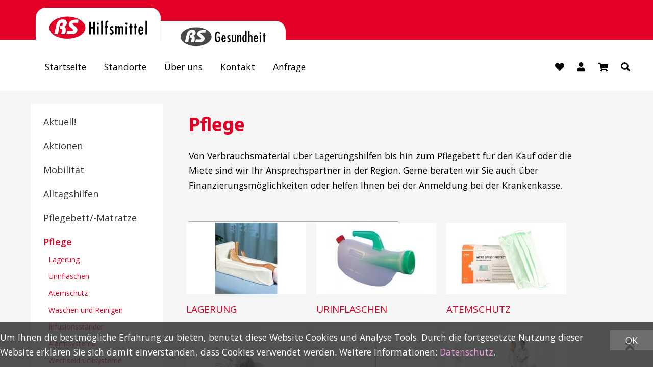

--- FILE ---
content_type: text/html; charset=utf-8
request_url: https://shop.rs-hilfsmittel.ch/de/pflege
body_size: 15681
content:
<!DOCTYPE html>
<html lang="de" itemscope itemtype="http://schema.org/CollectionPage">
<head>
    <meta http-equiv="X-UA-Compatible" content="IE=edge">
    <meta charset="utf-8">
    <title>Pflege - RS Hilfsmittel GmbH</title>
    <meta name="description" content="Von Verbrauchsmaterial &#252;ber Lagerungshilfen bis hin zum Pflegebett f&#252;r den Kauf oder die Miete sind wir Ihr Ansprechspartner in der Region." />
    <meta name="author" content="RS Hilfsmittel GmbH" />
    <meta name="robots" content="all" />
    <meta name="generator" content="blue office&reg; E-Shop" />
    <meta name="viewport" content="width=device-width, initial-scale=1">
    <link href="https://fonts.googleapis.com/css2?family=Open+Sans:wght@300;400;600&display=swap" rel="stylesheet">
    <link href="/content/bundles/design[normalize]?v=i_XU_P3UjT4t0dG9HXYsW-DvYdaHN2eXpVHj-D_aAg01" rel="stylesheet"/>

    <link rel="preload" href="/content/bundles/featherlight?v=x6_C-F9ZYdkTqI_jpAiGY_XDbRwlEPGmgb7XdfShwus1" as="style" onload="this.rel='stylesheet'">


    
    
<meta property="og:title" content="Pflege" />
<meta property="og:url" content="https://shop.rs-hilfsmittel.ch/de/pflege" />
<meta property="og:image" content="https://shop.rs-hilfsmittel.ch/de/media/pflege.8DpdvMgdDY_UXlClNfwTYg.jpg" />
<meta property="og:description" content="Von Verbrauchsmaterial &#252;ber Lagerungshilfen bis hin zum Pflegebett f&#252;r den Kauf oder die Miete sind wir Ihr Ansprechspartner in der Region." />
<meta property="og:site_name" content="RS Hilfsmittel GmbH E-Shop" />
<meta property="og:type" content="product.group">

    

    <!-- Global site tag (gtag.js) - Google Analytics -->
<script async src="https://www.googletagmanager.com/gtag/js?id=G-BWP8Y6EVS4"></script>
<script>
  window.dataLayer = window.dataLayer || [];
  function gtag(){dataLayer.push(arguments);}
  gtag('js', new Date());

  gtag('config', 'G-BWP8Y6EVS4');
  gtag('config', 'UA-186707620-2');
</script>
    <script type="text/javascript">var eShop = { asyncTmpl: {} };</script>
    
</head>
<body>
    <div class="seiten-breite">
        <header id="header">
            <div id="header-top">
                <div class="content3">
                    <a href="https://www.rs-hilfsmittel.ch/" title="RS Hilfsmittel" id="logo-home" class="non-mobile" target="_blank"><img src="/Content/Custom/img/logo-hilfsmittel.svg" alt="RS Hilfsmittel" /></a>
                    <a href="https://www.rs-gesundheit.ch/" title="RS Gesundheit" id="logo-rsh" target="_blank"><img src="/Content/Custom/img/logo-gesundheit.svg" alt="RS Gesundheit" /></a>
                </div>
            </div>
            <div class="clear"></div>
            <nav id="nav-allgemein">
                <ul class="non-mobile">
        <li><a href="https://rs-hilfsmittel.ch/" >Startseite</a></li>
    <li>
        <a href="https://rs-hilfsmittel.ch/unsere-standorte" target="_blank">Standorte</a>
    </li>
    <li>
        <a href="https://rs-hilfsmittel.ch/wir" target="_blank">&#220;ber uns</a>
    </li>
            <li>
            <a href="https://rs-hilfsmittel.ch/kontakt" target="_blank">Kontakt</a>
        </li>
            <li><a href="/de/ueber-uns/anfrage" >Anfrage</a></li>
        
</ul>

                <div id="nav-spez">
                    <div id="mobile-nav" class="tablet"><span class="icon icon-menubar"></span><span id="menu">Menü</span></div>



                    
<div id="merkliste-link" class="text-icon-button">
    <a href="/de/benutzer/merklisten" >
        <span class="icon icon-merken"></span>
    </a>
</div>
                    
<div class="mod text-icon-button" id="nav-benutzer">
    <a href="/de/benutzer" >
        <span class="icon icon-login"></span>
    </a>
</div>

                    
<div class="mod text-icon-button" id="mini-warenkorb">
    <a href="/de/benutzer/warenkorb" >
        <span class="icon icon-wk">
            <span class="anz-artikel dyn-wk-anzahl">
        </span>
    </span>
</a>
</div>
                    <div class="mod text-icon-button" id="suche">
    <div class="eingabe">
        <input type="search" id="suche-eingabe" placeholder="Suche ..." autocomplete="off" data-url="/de/suche" value="" name="searchquery">
    </div>
    <div class="schalter"><span class="icon icon-lupe"></span></div>
</div>
                </div>
                <div class="clear"></div>
            </nav>

            <nav id="nav-baum-mobile" class="tablet">
                <ul class="e1">
            <li class="e1 ">
                <a href="https://shop.rs-hilfsmittel.ch/" class="e1 ">
                    <span class="titel">Startseite</span>
                    <span class="link"><span class="icon-pfeil-o"></span></span>
                </a>
            </li>
        <li class="e1">
            <a href="https://rs-hilfsmittel.ch/unsere-standorte" class="e1" target="_blank">Standorte</a>
        </li>
        <li class="e1">
            <a href="https://rs-hilfsmittel.ch/wir" class="e1" target="_blank">&#220;ber uns</a>
        </li>
            <li class="e1">
                <a href="https://rs-hilfsmittel.ch/kontakt" class="e1" target="_blank">
                    <span class="titel">Kontakt</span>
                    <span class="link"><span class="icon-pfeil-o"></span></span>
                </a>
            </li>
            <li class="e1 ">
                <a href="/de/ueber-uns/anfrage" class="e1 ">
                    <span class="titel">Anfrage</span>
                    <span class="link"><span class="icon-pfeil-o"></span></span>
                </a>
            </li>

        <li class="e1 wg_315 hat-artikel">
            <a href="https://shop.rs-hilfsmittel.ch/de/aktuell" class="e1 wg_315 hat-artikel ">
                <span class="titel">Aktuell!</span>
                <span class="link "><span class="icon-pfeil-o"></span></span>
            </a>
        </li>
        <li class="e1 wg_s3 hat-artikel aktionen">
            <a href="https://shop.rs-hilfsmittel.ch/de/aktionen" class="e1 wg_s3 hat-artikel aktionen ">
                <span class="titel">Aktionen</span>
                <span class="link "><span class="icon-pfeil-o"></span></span>
            </a>
        </li>
        <li class="e1 wg_260 hat-artikel hat-unterwg">
            <a href="https://shop.rs-hilfsmittel.ch/de/mobilitaet" class="e1 wg_260 hat-artikel hat-unterwg ">
                <span class="titel">Mobilit&#228;t</span>
                    <span class="erweitern"><span class="icon-pfeil-s"></span></span>
                <span class="link "><span class="icon-pfeil-o"></span></span>
            </a>
<ul class="e2">

        <li class="e2 wg_30 hat-artikel hat-unterwg">
            <a href="https://shop.rs-hilfsmittel.ch/de/mobilitaet/rollatoren" class="e2 wg_30 hat-artikel hat-unterwg ">
                <span class="titel">Rollatoren</span>
                    <span class="erweitern"><span class="icon-pfeil-s-kl"></span></span>
                <span class="link "><span class="icon-pfeil-o-kl"></span></span>
            </a>
<ul class="e3">

        <li class="e3 wg_262 hat-artikel">
            <a href="https://shop.rs-hilfsmittel.ch/de/mobilitaet/rollatoren/standard-rollator" class="e3 wg_262 hat-artikel ">
                <span class="titel">Standard-Rollator</span>
                <span class="link "><span class="icon-pfeil-o-kl"></span></span>
            </a>
        </li>
        <li class="e3 wg_264 hat-artikel">
            <a href="https://shop.rs-hilfsmittel.ch/de/mobilitaet/rollatoren/zubehoer-rollator" class="e3 wg_264 hat-artikel ">
                <span class="titel">Zubeh&#246;r Rollator</span>
                <span class="link "><span class="icon-pfeil-o-kl"></span></span>
            </a>
        </li>
        <li class="e3 wg_265 hat-artikel">
            <a href="https://shop.rs-hilfsmittel.ch/de/mobilitaet/rollatoren/spezial-rollator" class="e3 wg_265 hat-artikel ">
                <span class="titel">Spezial-Rollator</span>
                <span class="link "><span class="icon-pfeil-o-kl"></span></span>
            </a>
        </li>
</ul>        </li>
        <li class="e2 wg_19 hat-artikel hat-unterwg">
            <a href="https://shop.rs-hilfsmittel.ch/de/mobilitaet/rollstuhl-manuell" class="e2 wg_19 hat-artikel hat-unterwg ">
                <span class="titel">Rollstuhl manuell</span>
                    <span class="erweitern"><span class="icon-pfeil-s-kl"></span></span>
                <span class="link "><span class="icon-pfeil-o-kl"></span></span>
            </a>
<ul class="e3">

        <li class="e3 wg_306 hat-artikel">
            <a href="https://shop.rs-hilfsmittel.ch/de/mobilitaet/rollstuhl-manuell/xxl-rollstuhl" class="e3 wg_306 hat-artikel ">
                <span class="titel">XXL-Rollstuhl</span>
                <span class="link "><span class="icon-pfeil-o-kl"></span></span>
            </a>
        </li>
        <li class="e3 wg_307 hat-artikel">
            <a href="https://shop.rs-hilfsmittel.ch/de/mobilitaet/rollstuhl-manuell/reise-rollstuhl" class="e3 wg_307 hat-artikel ">
                <span class="titel">Reise-Rollstuhl</span>
                <span class="link "><span class="icon-pfeil-o-kl"></span></span>
            </a>
        </li>
        <li class="e3 wg_308 hat-artikel">
            <a href="https://shop.rs-hilfsmittel.ch/de/mobilitaet/rollstuhl-manuell/standard-rollstuhl" class="e3 wg_308 hat-artikel ">
                <span class="titel">Standard-Rollstuhl</span>
                <span class="link "><span class="icon-pfeil-o-kl"></span></span>
            </a>
        </li>
        <li class="e3 wg_309 hat-artikel">
            <a href="https://shop.rs-hilfsmittel.ch/de/mobilitaet/rollstuhl-manuell/pflege-rollstuhl" class="e3 wg_309 hat-artikel ">
                <span class="titel">Pflege-Rollstuhl</span>
                <span class="link "><span class="icon-pfeil-o-kl"></span></span>
            </a>
        </li>
        <li class="e3 wg_310 hat-artikel">
            <a href="https://shop.rs-hilfsmittel.ch/de/mobilitaet/rollstuhl-manuell/aktiv-adaptiv-rollstuhl" class="e3 wg_310 hat-artikel ">
                <span class="titel">Aktiv/Adaptiv-Rollstuhl</span>
                <span class="link "><span class="icon-pfeil-o-kl"></span></span>
            </a>
        </li>
        <li class="e3 wg_350 hat-artikel">
            <a href="https://shop.rs-hilfsmittel.ch/de/mobilitaet/rollstuhl-manuell/kinder-rollstuhl" class="e3 wg_350 hat-artikel ">
                <span class="titel">Kinder-Rollstuhl</span>
                <span class="link "><span class="icon-pfeil-o-kl"></span></span>
            </a>
        </li>
</ul>        </li>
        <li class="e2 wg_25 hat-artikel">
            <a href="https://shop.rs-hilfsmittel.ch/de/mobilitaet/elektromobil" class="e2 wg_25 hat-artikel ">
                <span class="titel">Elektromobil</span>
                <span class="link "><span class="icon-pfeil-o-kl"></span></span>
            </a>
        </li>
        <li class="e2 wg_21 hat-artikel">
            <a href="https://shop.rs-hilfsmittel.ch/de/mobilitaet/elektro-rollstuhl" class="e2 wg_21 hat-artikel ">
                <span class="titel">Elektro-Rollstuhl</span>
                <span class="link "><span class="icon-pfeil-o-kl"></span></span>
            </a>
        </li>
        <li class="e2 wg_267 hat-artikel">
            <a href="https://shop.rs-hilfsmittel.ch/de/mobilitaet/elektroantrieb" class="e2 wg_267 hat-artikel ">
                <span class="titel">Elektroantrieb</span>
                <span class="link "><span class="icon-pfeil-o-kl"></span></span>
            </a>
        </li>
        <li class="e2 wg_254 hat-artikel hat-unterwg">
            <a href="https://shop.rs-hilfsmittel.ch/de/mobilitaet/gehhilfen" class="e2 wg_254 hat-artikel hat-unterwg ">
                <span class="titel">Gehhilfen</span>
                    <span class="erweitern"><span class="icon-pfeil-s-kl"></span></span>
                <span class="link "><span class="icon-pfeil-o-kl"></span></span>
            </a>
<ul class="e3">

        <li class="e3 wg_261 hat-artikel">
            <a href="https://shop.rs-hilfsmittel.ch/de/mobilitaet/gehhilfen/gehbock" class="e3 wg_261 hat-artikel ">
                <span class="titel">Gehbock</span>
                <span class="link "><span class="icon-pfeil-o-kl"></span></span>
            </a>
        </li>
        <li class="e3 wg_362 hat-artikel">
            <a href="https://shop.rs-hilfsmittel.ch/de/mobilitaet/gehhilfen/knieroller" class="e3 wg_362 hat-artikel ">
                <span class="titel">Knieroller</span>
                <span class="link "><span class="icon-pfeil-o-kl"></span></span>
            </a>
        </li>
        <li class="e3 wg_313 hat-artikel">
            <a href="https://shop.rs-hilfsmittel.ch/de/mobilitaet/gehhilfen/zubehoer-gehhilfen" class="e3 wg_313 hat-artikel ">
                <span class="titel">Zubeh&#246;r Gehhilfen</span>
                <span class="link "><span class="icon-pfeil-o-kl"></span></span>
            </a>
        </li>
        <li class="e3 wg_32 hat-artikel">
            <a href="https://shop.rs-hilfsmittel.ch/de/mobilitaet/gehhilfen/gehstoecke-kruecken" class="e3 wg_32 hat-artikel ">
                <span class="titel">Gehst&#246;cke/Kr&#252;cken</span>
                <span class="link "><span class="icon-pfeil-o-kl"></span></span>
            </a>
        </li>
</ul>        </li>
        <li class="e2 wg_27 hat-artikel">
            <a href="https://shop.rs-hilfsmittel.ch/de/mobilitaet/rampen" class="e2 wg_27 hat-artikel ">
                <span class="titel">Rampen</span>
                <span class="link "><span class="icon-pfeil-o-kl"></span></span>
            </a>
        </li>
        <li class="e2 wg_23 hat-artikel hat-unterwg">
            <a href="https://shop.rs-hilfsmittel.ch/de/mobilitaet/rollstuhl-zubehoer" class="e2 wg_23 hat-artikel hat-unterwg ">
                <span class="titel">Rollstuhl Zubeh&#246;r</span>
                    <span class="erweitern"><span class="icon-pfeil-s-kl"></span></span>
                <span class="link "><span class="icon-pfeil-o-kl"></span></span>
            </a>
<ul class="e3">

        <li class="e3 wg_311 hat-artikel">
            <a href="https://shop.rs-hilfsmittel.ch/de/mobilitaet/rollstuhl-zubehoer/rollstuhlkissen" class="e3 wg_311 hat-artikel ">
                <span class="titel">Rollstuhlkissen</span>
                <span class="link "><span class="icon-pfeil-o-kl"></span></span>
            </a>
        </li>
        <li class="e3 wg_312 hat-artikel">
            <a href="https://shop.rs-hilfsmittel.ch/de/mobilitaet/rollstuhl-zubehoer/rollstuhl-zubehoer-div" class="e3 wg_312 hat-artikel ">
                <span class="titel">Rollstuhl Zubeh&#246;r div.</span>
                <span class="link "><span class="icon-pfeil-o-kl"></span></span>
            </a>
        </li>
        <li class="e3 wg_349 hat-artikel">
            <a href="https://shop.rs-hilfsmittel.ch/de/mobilitaet/rollstuhl-zubehoer/positionierungshilfen" class="e3 wg_349 hat-artikel ">
                <span class="titel">Positionierungshilfen</span>
                <span class="link "><span class="icon-pfeil-o-kl"></span></span>
            </a>
        </li>
</ul>        </li>
        <li class="e2 wg_300 hat-artikel">
            <a href="https://shop.rs-hilfsmittel.ch/de/mobilitaet/elektromobil-zubehoer" class="e2 wg_300 hat-artikel ">
                <span class="titel">Elektromobil Zubeh&#246;r</span>
                <span class="link "><span class="icon-pfeil-o-kl"></span></span>
            </a>
        </li>
</ul>        </li>
        <li class="e1 wg_253 hat-artikel hat-unterwg">
            <a href="https://shop.rs-hilfsmittel.ch/de/alltagshilfen" class="e1 wg_253 hat-artikel hat-unterwg ">
                <span class="titel">Alltagshilfen</span>
                    <span class="erweitern"><span class="icon-pfeil-s"></span></span>
                <span class="link "><span class="icon-pfeil-o"></span></span>
            </a>
<ul class="e2">

        <li class="e2 wg_3 hat-artikel">
            <a href="https://shop.rs-hilfsmittel.ch/de/alltagshilfen/aufstehsessel" class="e2 wg_3 hat-artikel ">
                <span class="titel">Aufstehsessel</span>
                <span class="link "><span class="icon-pfeil-o-kl"></span></span>
            </a>
        </li>
        <li class="e2 wg_48 hat-artikel">
            <a href="https://shop.rs-hilfsmittel.ch/de/alltagshilfen/gesundheitsprodukte" class="e2 wg_48 hat-artikel ">
                <span class="titel">Gesundheitsprodukte</span>
                <span class="link "><span class="icon-pfeil-o-kl"></span></span>
            </a>
        </li>
        <li class="e2 wg_51 hat-artikel">
            <a href="https://shop.rs-hilfsmittel.ch/de/alltagshilfen/haushaltsprodukte" class="e2 wg_51 hat-artikel ">
                <span class="titel">Haushaltsprodukte</span>
                <span class="link "><span class="icon-pfeil-o-kl"></span></span>
            </a>
        </li>
        <li class="e2 wg_217 hat-artikel">
            <a href="https://shop.rs-hilfsmittel.ch/de/alltagshilfen/strumpfanziehhilfen-und-pflegemittel" class="e2 wg_217 hat-artikel ">
                <span class="titel">Strumpfanziehhilfen und Pflegemittel</span>
                <span class="link "><span class="icon-pfeil-o-kl"></span></span>
            </a>
        </li>
        <li class="e2 wg_268 hat-artikel">
            <a href="https://shop.rs-hilfsmittel.ch/de/alltagshilfen/greif-und-anziehhilfen" class="e2 wg_268 hat-artikel ">
                <span class="titel">Greif- und Anziehhilfen</span>
                <span class="link "><span class="icon-pfeil-o-kl"></span></span>
            </a>
        </li>
        <li class="e2 wg_269 hat-artikel">
            <a href="https://shop.rs-hilfsmittel.ch/de/alltagshilfen/socken-und-schuhe" class="e2 wg_269 hat-artikel ">
                <span class="titel">Socken und Schuhe</span>
                <span class="link "><span class="icon-pfeil-o-kl"></span></span>
            </a>
        </li>
        <li class="e2 wg_270 hat-artikel">
            <a href="https://shop.rs-hilfsmittel.ch/de/alltagshilfen/essen-und-trinken" class="e2 wg_270 hat-artikel ">
                <span class="titel">Essen und Trinken</span>
                <span class="link "><span class="icon-pfeil-o-kl"></span></span>
            </a>
        </li>
        <li class="e2 wg_271 hat-artikel">
            <a href="https://shop.rs-hilfsmittel.ch/de/alltagshilfen/notrufsysteme" class="e2 wg_271 hat-artikel ">
                <span class="titel">Notrufsysteme</span>
                <span class="link "><span class="icon-pfeil-o-kl"></span></span>
            </a>
        </li>
        <li class="e2 wg_272 hat-artikel">
            <a href="https://shop.rs-hilfsmittel.ch/de/alltagshilfen/heizkissen" class="e2 wg_272 hat-artikel ">
                <span class="titel">Heizkissen</span>
                <span class="link "><span class="icon-pfeil-o-kl"></span></span>
            </a>
        </li>
        <li class="e2 wg_274 hat-artikel">
            <a href="https://shop.rs-hilfsmittel.ch/de/alltagshilfen/sehhilfen" class="e2 wg_274 hat-artikel ">
                <span class="titel">Sehhilfen</span>
                <span class="link "><span class="icon-pfeil-o-kl"></span></span>
            </a>
        </li>
        <li class="e2 wg_282 hat-artikel">
            <a href="https://shop.rs-hilfsmittel.ch/de/alltagshilfen/medikamentendosierung" class="e2 wg_282 hat-artikel ">
                <span class="titel">Medikamentendosierung</span>
                <span class="link "><span class="icon-pfeil-o-kl"></span></span>
            </a>
        </li>
        <li class="e2 wg_357 hat-artikel">
            <a href="https://shop.rs-hilfsmittel.ch/de/alltagshilfen/schwangerschaft-geburt" class="e2 wg_357 hat-artikel ">
                <span class="titel">Schwangerschaft/Geburt</span>
                <span class="link "><span class="icon-pfeil-o-kl"></span></span>
            </a>
        </li>
        <li class="e2 wg_295 hat-artikel">
            <a href="https://shop.rs-hilfsmittel.ch/de/alltagshilfen/freizeit" class="e2 wg_295 hat-artikel ">
                <span class="titel">Freizeit</span>
                <span class="link "><span class="icon-pfeil-o-kl"></span></span>
            </a>
        </li>
        <li class="e2 wg_359 hat-artikel">
            <a href="https://shop.rs-hilfsmittel.ch/de/alltagshilfen/kuehlen-waermen" class="e2 wg_359 hat-artikel ">
                <span class="titel">K&#252;hlen/W&#228;rmen</span>
                <span class="link "><span class="icon-pfeil-o-kl"></span></span>
            </a>
        </li>
        <li class="e2 wg_361 hat-artikel">
            <a href="https://shop.rs-hilfsmittel.ch/de/alltagshilfen/waermewaesche" class="e2 wg_361 hat-artikel ">
                <span class="titel">W&#228;rmew&#228;sche</span>
                <span class="link "><span class="icon-pfeil-o-kl"></span></span>
            </a>
        </li>
        <li class="e2 wg_305 hat-artikel">
            <a href="https://shop.rs-hilfsmittel.ch/de/alltagshilfen/urinierhilfen" class="e2 wg_305 hat-artikel ">
                <span class="titel">Urinierhilfen</span>
                <span class="link "><span class="icon-pfeil-o-kl"></span></span>
            </a>
        </li>
        <li class="e2 wg_314 hat-artikel">
            <a href="https://shop.rs-hilfsmittel.ch/de/alltagshilfen/reinigung-pflege" class="e2 wg_314 hat-artikel ">
                <span class="titel">Reinigung/Pflege</span>
                <span class="link "><span class="icon-pfeil-o-kl"></span></span>
            </a>
        </li>
        <li class="e2 wg_334 hat-artikel">
            <a href="https://shop.rs-hilfsmittel.ch/de/alltagshilfen/schlafen-ruhen" class="e2 wg_334 hat-artikel ">
                <span class="titel">Schlafen/Ruhen</span>
                <span class="link "><span class="icon-pfeil-o-kl"></span></span>
            </a>
        </li>
        <li class="e2 wg_341 hat-artikel">
            <a href="https://shop.rs-hilfsmittel.ch/de/alltagshilfen/protektoren" class="e2 wg_341 hat-artikel ">
                <span class="titel">Protektoren</span>
                <span class="link "><span class="icon-pfeil-o-kl"></span></span>
            </a>
        </li>
</ul>        </li>
        <li class="e1 wg_287 hat-artikel hat-unterwg">
            <a href="https://shop.rs-hilfsmittel.ch/de/pflegebett-matratze" class="e1 wg_287 hat-artikel hat-unterwg ">
                <span class="titel">Pflegebett/-Matratze</span>
                    <span class="erweitern"><span class="icon-pfeil-s"></span></span>
                <span class="link "><span class="icon-pfeil-o"></span></span>
            </a>
<ul class="e2">

        <li class="e2 wg_5 hat-artikel">
            <a href="https://shop.rs-hilfsmittel.ch/de/pflegebett-matratze/pflegebett" class="e2 wg_5 hat-artikel ">
                <span class="titel">Pflegebett</span>
                <span class="link "><span class="icon-pfeil-o-kl"></span></span>
            </a>
        </li>
        <li class="e2 wg_288 hat-artikel">
            <a href="https://shop.rs-hilfsmittel.ch/de/pflegebett-matratze/pflege-einlegerahmen" class="e2 wg_288 hat-artikel ">
                <span class="titel">Pflege-Einlegerahmen</span>
                <span class="link "><span class="icon-pfeil-o-kl"></span></span>
            </a>
        </li>
        <li class="e2 wg_289 hat-artikel">
            <a href="https://shop.rs-hilfsmittel.ch/de/pflegebett-matratze/pflegematratzen" class="e2 wg_289 hat-artikel ">
                <span class="titel">Pflegematratzen</span>
                <span class="link "><span class="icon-pfeil-o-kl"></span></span>
            </a>
        </li>
        <li class="e2 wg_290 hat-artikel">
            <a href="https://shop.rs-hilfsmittel.ch/de/pflegebett-matratze/zubehoer-pflegebett" class="e2 wg_290 hat-artikel ">
                <span class="titel">Zubeh&#246;r Pflegebett</span>
                <span class="link "><span class="icon-pfeil-o-kl"></span></span>
            </a>
        </li>
        <li class="e2 wg_352 hat-artikel">
            <a href="https://shop.rs-hilfsmittel.ch/de/pflegebett-matratze/wechseldrucksystem" class="e2 wg_352 hat-artikel ">
                <span class="titel">Wechseldrucksystem</span>
                <span class="link "><span class="icon-pfeil-o-kl"></span></span>
            </a>
        </li>
</ul>        </li>
        <li class="e1 wg_279 aktiv pfad hat-artikel hat-unterwg">
            <a href="https://shop.rs-hilfsmittel.ch/de/pflege" class="e1 wg_279 aktiv pfad hat-artikel hat-unterwg ">
                <span class="titel">Pflege</span>
                    <span class="erweitern"><span class="icon-pfeil-s"></span></span>
                <span class="link "><span class="icon-pfeil-o"></span></span>
            </a>
<ul class="e2">

        <li class="e2 wg_273 hat-artikel">
            <a href="https://shop.rs-hilfsmittel.ch/de/pflege/lagerung" class="e2 wg_273 hat-artikel ">
                <span class="titel">Lagerung</span>
                <span class="link "><span class="icon-pfeil-o-kl"></span></span>
            </a>
        </li>
        <li class="e2 wg_280 hat-artikel">
            <a href="https://shop.rs-hilfsmittel.ch/de/pflege/urinflaschen" class="e2 wg_280 hat-artikel ">
                <span class="titel">Urinflaschen</span>
                <span class="link "><span class="icon-pfeil-o-kl"></span></span>
            </a>
        </li>
        <li class="e2 wg_283 hat-artikel">
            <a href="https://shop.rs-hilfsmittel.ch/de/pflege/atemschutz" class="e2 wg_283 hat-artikel ">
                <span class="titel">Atemschutz</span>
                <span class="link "><span class="icon-pfeil-o-kl"></span></span>
            </a>
        </li>
        <li class="e2 wg_284 hat-artikel">
            <a href="https://shop.rs-hilfsmittel.ch/de/pflege/waschen-und-reinigen" class="e2 wg_284 hat-artikel ">
                <span class="titel">Waschen und Reinigen</span>
                <span class="link "><span class="icon-pfeil-o-kl"></span></span>
            </a>
        </li>
        <li class="e2 wg_286 hat-artikel">
            <a href="https://shop.rs-hilfsmittel.ch/de/pflege/infusionsstaender" class="e2 wg_286 hat-artikel ">
                <span class="titel">Infusionsst&#228;nder</span>
                <span class="link "><span class="icon-pfeil-o-kl"></span></span>
            </a>
        </li>
        <li class="e2 wg_351 hat-artikel">
            <a href="https://shop.rs-hilfsmittel.ch/de/pflege/alarmsysteme" class="e2 wg_351 hat-artikel ">
                <span class="titel">Alarmsysteme</span>
                <span class="link "><span class="icon-pfeil-o-kl"></span></span>
            </a>
        </li>
        <li class="e2 wg_354 hat-artikel">
            <a href="https://shop.rs-hilfsmittel.ch/de/pflege/wechseldrucksysteme" class="e2 wg_354 hat-artikel ">
                <span class="titel">Wechseldrucksysteme</span>
                <span class="link "><span class="icon-pfeil-o-kl"></span></span>
            </a>
        </li>
</ul>        </li>
        <li class="e1 wg_34 hat-artikel hat-unterwg">
            <a href="https://shop.rs-hilfsmittel.ch/de/badezimmer" class="e1 wg_34 hat-artikel hat-unterwg ">
                <span class="titel">Badezimmer</span>
                    <span class="erweitern"><span class="icon-pfeil-s"></span></span>
                <span class="link "><span class="icon-pfeil-o"></span></span>
            </a>
<ul class="e2">

        <li class="e2 wg_36 hat-artikel hat-unterwg">
            <a href="https://shop.rs-hilfsmittel.ch/de/badezimmer/toilette" class="e2 wg_36 hat-artikel hat-unterwg ">
                <span class="titel">Toilette</span>
                    <span class="erweitern"><span class="icon-pfeil-s-kl"></span></span>
                <span class="link "><span class="icon-pfeil-o-kl"></span></span>
            </a>
<ul class="e3">

        <li class="e3 wg_38 hat-artikel">
            <a href="https://shop.rs-hilfsmittel.ch/de/badezimmer/toilette/toilettenaufsaetze" class="e3 wg_38 hat-artikel ">
                <span class="titel">Toilettenaufs&#228;tze</span>
                <span class="link "><span class="icon-pfeil-o-kl"></span></span>
            </a>
        </li>
        <li class="e3 wg_40 hat-artikel">
            <a href="https://shop.rs-hilfsmittel.ch/de/badezimmer/toilette/toilettenzubehoer" class="e3 wg_40 hat-artikel ">
                <span class="titel">Toilettenzubeh&#246;r</span>
                <span class="link "><span class="icon-pfeil-o-kl"></span></span>
            </a>
        </li>
        <li class="e3 wg_299 hat-artikel">
            <a href="https://shop.rs-hilfsmittel.ch/de/badezimmer/toilette/toilettenstuehle" class="e3 wg_299 hat-artikel ">
                <span class="titel">Toilettenst&#252;hle</span>
                <span class="link "><span class="icon-pfeil-o-kl"></span></span>
            </a>
        </li>
</ul>        </li>
        <li class="e2 wg_275 hat-artikel">
            <a href="https://shop.rs-hilfsmittel.ch/de/badezimmer/duschen" class="e2 wg_275 hat-artikel ">
                <span class="titel">Duschen</span>
                <span class="link "><span class="icon-pfeil-o-kl"></span></span>
            </a>
        </li>
        <li class="e2 wg_276 hat-artikel">
            <a href="https://shop.rs-hilfsmittel.ch/de/badezimmer/baden" class="e2 wg_276 hat-artikel ">
                <span class="titel">Baden</span>
                <span class="link "><span class="icon-pfeil-o-kl"></span></span>
            </a>
        </li>
        <li class="e2 wg_277 hat-artikel">
            <a href="https://shop.rs-hilfsmittel.ch/de/badezimmer/sicherheit" class="e2 wg_277 hat-artikel ">
                <span class="titel">Sicherheit</span>
                <span class="link "><span class="icon-pfeil-o-kl"></span></span>
            </a>
        </li>
        <li class="e2 wg_278 hat-artikel">
            <a href="https://shop.rs-hilfsmittel.ch/de/badezimmer/koerperpflege" class="e2 wg_278 hat-artikel ">
                <span class="titel">K&#246;rperpflege</span>
                <span class="link "><span class="icon-pfeil-o-kl"></span></span>
            </a>
        </li>
</ul>        </li>
        <li class="e1 wg_291 hat-artikel hat-unterwg">
            <a href="https://shop.rs-hilfsmittel.ch/de/therapie" class="e1 wg_291 hat-artikel hat-unterwg ">
                <span class="titel">Therapie</span>
                    <span class="erweitern"><span class="icon-pfeil-s"></span></span>
                <span class="link "><span class="icon-pfeil-o"></span></span>
            </a>
<ul class="e2">

        <li class="e2 wg_17 hat-artikel hat-unterwg">
            <a href="https://shop.rs-hilfsmittel.ch/de/therapie/bandagen" class="e2 wg_17 hat-artikel hat-unterwg ">
                <span class="titel">Bandagen</span>
                    <span class="erweitern"><span class="icon-pfeil-s-kl"></span></span>
                <span class="link "><span class="icon-pfeil-o-kl"></span></span>
            </a>
<ul class="e3">

        <li class="e3 wg_353 hat-artikel">
            <a href="https://shop.rs-hilfsmittel.ch/de/therapie/bandagen/rumpfbandagen" class="e3 wg_353 hat-artikel ">
                <span class="titel">Rumpfbandagen</span>
                <span class="link "><span class="icon-pfeil-o-kl"></span></span>
            </a>
        </li>
        <li class="e3 wg_317 hat-artikel">
            <a href="https://shop.rs-hilfsmittel.ch/de/therapie/bandagen/kniebandagen" class="e3 wg_317 hat-artikel ">
                <span class="titel">Kniebandagen</span>
                <span class="link "><span class="icon-pfeil-o-kl"></span></span>
            </a>
        </li>
        <li class="e3 wg_318 hat-artikel">
            <a href="https://shop.rs-hilfsmittel.ch/de/therapie/bandagen/armbandagen" class="e3 wg_318 hat-artikel ">
                <span class="titel">Armbandagen</span>
                <span class="link "><span class="icon-pfeil-o-kl"></span></span>
            </a>
        </li>
        <li class="e3 wg_319 hat-artikel">
            <a href="https://shop.rs-hilfsmittel.ch/de/therapie/bandagen/handbandagen" class="e3 wg_319 hat-artikel ">
                <span class="titel">Handbandagen</span>
                <span class="link "><span class="icon-pfeil-o-kl"></span></span>
            </a>
        </li>
        <li class="e3 wg_320 hat-artikel">
            <a href="https://shop.rs-hilfsmittel.ch/de/therapie/bandagen/fussbandagen" class="e3 wg_320 hat-artikel ">
                <span class="titel">Fussbandagen</span>
                <span class="link "><span class="icon-pfeil-o-kl"></span></span>
            </a>
        </li>
</ul>        </li>
        <li class="e2 wg_53 hat-artikel">
            <a href="https://shop.rs-hilfsmittel.ch/de/therapie/messgeraete" class="e2 wg_53 hat-artikel ">
                <span class="titel">Messger&#228;te</span>
                <span class="link "><span class="icon-pfeil-o-kl"></span></span>
            </a>
        </li>
        <li class="e2 wg_219 hat-artikel">
            <a href="https://shop.rs-hilfsmittel.ch/de/therapie/lymphtherapie-aik" class="e2 wg_219 hat-artikel ">
                <span class="titel">Lymphtherapie AIK</span>
                <span class="link "><span class="icon-pfeil-o-kl"></span></span>
            </a>
        </li>
        <li class="e2 wg_360 hat-artikel">
            <a href="https://shop.rs-hilfsmittel.ch/de/therapie/kompressionstherapie" class="e2 wg_360 hat-artikel ">
                <span class="titel">Kompressionstherapie</span>
                <span class="link "><span class="icon-pfeil-o-kl"></span></span>
            </a>
        </li>
        <li class="e2 wg_292 hat-artikel">
            <a href="https://shop.rs-hilfsmittel.ch/de/therapie/massage" class="e2 wg_292 hat-artikel ">
                <span class="titel">Massage</span>
                <span class="link "><span class="icon-pfeil-o-kl"></span></span>
            </a>
        </li>
        <li class="e2 wg_316 hat-artikel">
            <a href="https://shop.rs-hilfsmittel.ch/de/therapie/licht-waerme-kaelte" class="e2 wg_316 hat-artikel ">
                <span class="titel">Licht/W&#228;rme/K&#228;lte</span>
                <span class="link "><span class="icon-pfeil-o-kl"></span></span>
            </a>
        </li>
        <li class="e2 wg_321 hat-artikel">
            <a href="https://shop.rs-hilfsmittel.ch/de/therapie/training" class="e2 wg_321 hat-artikel ">
                <span class="titel">Training</span>
                <span class="link "><span class="icon-pfeil-o-kl"></span></span>
            </a>
        </li>
        <li class="e2 wg_332 hat-artikel">
            <a href="https://shop.rs-hilfsmittel.ch/de/therapie/sitzen-balance" class="e2 wg_332 hat-artikel ">
                <span class="titel">Sitzen/Balance</span>
                <span class="link "><span class="icon-pfeil-o-kl"></span></span>
            </a>
        </li>
        <li class="e2 wg_333 hat-artikel">
            <a href="https://shop.rs-hilfsmittel.ch/de/therapie/atem-sauerstoff" class="e2 wg_333 hat-artikel ">
                <span class="titel">Atem/Sauerstoff</span>
                <span class="link "><span class="icon-pfeil-o-kl"></span></span>
            </a>
        </li>
</ul>        </li>
        <li class="e1 wg_14 hat-artikel hat-unterwg">
            <a href="https://shop.rs-hilfsmittel.ch/de/inkontinenz" class="e1 wg_14 hat-artikel hat-unterwg ">
                <span class="titel">Inkontinenz</span>
                    <span class="erweitern"><span class="icon-pfeil-s"></span></span>
                <span class="link "><span class="icon-pfeil-o"></span></span>
            </a>
<ul class="e2">

        <li class="e2 wg_363 hat-artikel">
            <a href="https://shop.rs-hilfsmittel.ch/de/inkontinenz/matratzenschutz" class="e2 wg_363 hat-artikel ">
                <span class="titel">Matratzenschutz</span>
                <span class="link "><span class="icon-pfeil-o-kl"></span></span>
            </a>
        </li>
        <li class="e2 wg_303 hat-artikel">
            <a href="https://shop.rs-hilfsmittel.ch/de/inkontinenz/abena" class="e2 wg_303 hat-artikel ">
                <span class="titel">ABENA</span>
                <span class="link "><span class="icon-pfeil-o-kl"></span></span>
            </a>
        </li>
        <li class="e2 wg_304 hat-artikel">
            <a href="https://shop.rs-hilfsmittel.ch/de/inkontinenz/tena" class="e2 wg_304 hat-artikel ">
                <span class="titel">TENA</span>
                <span class="link "><span class="icon-pfeil-o-kl"></span></span>
            </a>
        </li>
        <li class="e2 wg_335 hat-artikel">
            <a href="https://shop.rs-hilfsmittel.ch/de/inkontinenz/hartmann" class="e2 wg_335 hat-artikel ">
                <span class="titel">Hartmann</span>
                <span class="link "><span class="icon-pfeil-o-kl"></span></span>
            </a>
        </li>
</ul>        </li>
        <li class="e1 wg_293 hat-artikel hat-unterwg">
            <a href="https://shop.rs-hilfsmittel.ch/de/transfer" class="e1 wg_293 hat-artikel hat-unterwg ">
                <span class="titel">Transfer</span>
                    <span class="erweitern"><span class="icon-pfeil-s"></span></span>
                <span class="link "><span class="icon-pfeil-o"></span></span>
            </a>
<ul class="e2">

        <li class="e2 wg_29 hat-artikel">
            <a href="https://shop.rs-hilfsmittel.ch/de/transfer/treppensteighilfen" class="e2 wg_29 hat-artikel ">
                <span class="titel">Treppensteighilfen</span>
                <span class="link "><span class="icon-pfeil-o-kl"></span></span>
            </a>
        </li>
        <li class="e2 wg_358 hat-artikel">
            <a href="https://shop.rs-hilfsmittel.ch/de/transfer/aufstehlifter" class="e2 wg_358 hat-artikel ">
                <span class="titel">Aufstehlifter</span>
                <span class="link "><span class="icon-pfeil-o-kl"></span></span>
            </a>
        </li>
        <li class="e2 wg_294 hat-artikel">
            <a href="https://shop.rs-hilfsmittel.ch/de/transfer/patientenheber" class="e2 wg_294 hat-artikel ">
                <span class="titel">Patientenheber</span>
                <span class="link "><span class="icon-pfeil-o-kl"></span></span>
            </a>
        </li>
        <li class="e2 wg_365 hat-artikel">
            <a href="https://shop.rs-hilfsmittel.ch/de/transfer/tuecher-gurte-zu-patientenheber-und-aufstehlifter" class="e2 wg_365 hat-artikel ">
                <span class="titel">T&#252;cher/Gurte zu Patientenheber und Aufstehlifter</span>
                <span class="link "><span class="icon-pfeil-o-kl"></span></span>
            </a>
        </li>
        <li class="e2 wg_12 hat-artikel">
            <a href="https://shop.rs-hilfsmittel.ch/de/transfer/transferhilfen" class="e2 wg_12 hat-artikel ">
                <span class="titel">Transferhilfen</span>
                <span class="link "><span class="icon-pfeil-o-kl"></span></span>
            </a>
        </li>
        <li class="e2 wg_366 hat-artikel">
            <a href="https://shop.rs-hilfsmittel.ch/de/transfer/molift" class="e2 wg_366 hat-artikel ">
                <span class="titel">Molift</span>
                <span class="link "><span class="icon-pfeil-o-kl"></span></span>
            </a>
        </li>
        <li class="e2 wg_367 hat-artikel">
            <a href="https://shop.rs-hilfsmittel.ch/de/transfer/deckenlift" class="e2 wg_367 hat-artikel ">
                <span class="titel">Deckenlift</span>
                <span class="link "><span class="icon-pfeil-o-kl"></span></span>
            </a>
        </li>
</ul>        </li>
        <li class="e1 wg_343 hat-artikel">
            <a href="https://shop.rs-hilfsmittel.ch/de/treppenlift" class="e1 wg_343 hat-artikel ">
                <span class="titel">Treppenlift</span>
                <span class="link "><span class="icon-pfeil-o"></span></span>
            </a>
        </li>
        <li class="e1 wg_296 hat-artikel">
            <a href="https://shop.rs-hilfsmittel.ch/de/xxl-produkte" class="e1 wg_296 hat-artikel ">
                <span class="titel">XXL-Produkte</span>
                <span class="link "><span class="icon-pfeil-o"></span></span>
            </a>
        </li>
        <li class="e1 wg_7 hat-artikel hat-unterwg">
            <a href="https://shop.rs-hilfsmittel.ch/de/tempur" class="e1 wg_7 hat-artikel hat-unterwg ">
                <span class="titel">TEMPUR</span>
                    <span class="erweitern"><span class="icon-pfeil-s"></span></span>
                <span class="link "><span class="icon-pfeil-o"></span></span>
            </a>
<ul class="e2">

        <li class="e2 wg_10 hat-artikel">
            <a href="https://shop.rs-hilfsmittel.ch/de/tempur/einlegerahmen" class="e2 wg_10 hat-artikel ">
                <span class="titel">Einlegerahmen</span>
                <span class="link "><span class="icon-pfeil-o-kl"></span></span>
            </a>
        </li>
        <li class="e2 wg_64 hat-artikel">
            <a href="https://shop.rs-hilfsmittel.ch/de/tempur/schlafkissen" class="e2 wg_64 hat-artikel ">
                <span class="titel">Schlafkissen</span>
                <span class="link "><span class="icon-pfeil-o-kl"></span></span>
            </a>
        </li>
        <li class="e2 wg_255 hat-artikel">
            <a href="https://shop.rs-hilfsmittel.ch/de/tempur/matratzen" class="e2 wg_255 hat-artikel ">
                <span class="titel">Matratzen</span>
                <span class="link "><span class="icon-pfeil-o-kl"></span></span>
            </a>
        </li>
        <li class="e2 wg_258 hat-artikel">
            <a href="https://shop.rs-hilfsmittel.ch/de/tempur/accessoires" class="e2 wg_258 hat-artikel ">
                <span class="titel">Accessoires</span>
                <span class="link "><span class="icon-pfeil-o-kl"></span></span>
            </a>
        </li>
        <li class="e2 wg_259 hat-artikel">
            <a href="https://shop.rs-hilfsmittel.ch/de/tempur/bettmoebel" class="e2 wg_259 hat-artikel ">
                <span class="titel">Bettm&#246;bel</span>
                <span class="link "><span class="icon-pfeil-o-kl"></span></span>
            </a>
        </li>
</ul>        </li>
        <li class="e1 wg_364 hat-artikel">
            <a href="https://shop.rs-hilfsmittel.ch/de/bestelloptionen-eshop" class="e1 wg_364 hat-artikel ">
                <span class="titel">Bestelloptionen eShop</span>
                <span class="link "><span class="icon-pfeil-o"></span></span>
            </a>
        </li>
</ul>
            </nav>
        </header>
        <section id="inhalt">
            <div class="seiten-breite">
                <div class="clear"></div>
                <div id="nav-links" class="non-tablet">
                    <nav id="nav-baum">
                        <ul class="e1 non-mobile">
        <li class="e1 wg_315 hat-artikel">
                <a href="https://shop.rs-hilfsmittel.ch/de/aktuell" class="e1 wg_315 hat-artikel">Aktuell!</a>
                    </li>
        <li class="e1 wg_s3 hat-artikel aktionen">
                <a href="https://shop.rs-hilfsmittel.ch/de/aktionen" class="e1 wg_s3 hat-artikel aktionen">Aktionen</a>
                    </li>
        <li class="e1 wg_260 hat-artikel hat-unterwg">
                <a href="https://shop.rs-hilfsmittel.ch/de/mobilitaet" class="e1 wg_260 hat-artikel hat-unterwg">Mobilit&#228;t</a>
                            <div class="sub e1">
                    <ul class="e2 non-mobile">
            <li class="e2 uebersicht">
                <div class="titel">Mobilit&#228;t</div>
                    <div class="bild">
                        <img data-src="https://shop.rs-hilfsmittel.ch/de/media/mobilitaet.hz-bo33vqzHpRiNGtYwvhg.JQG.C.jpg" alt="Mobilit&#228;t" class="force-load">
                        <noscript>
                            <img src="https://shop.rs-hilfsmittel.ch/de/media/mobilitaet.hz-bo33vqzHpRiNGtYwvhg.JQG.C.jpg" ift="Mobilit&#228;t">
                        </noscript>
                    </div>
                                    <div class="beschreibung">Trotz Alter oder k&#246;rperlicher Einschr&#228;nkung wieder m&#246;glichst mobil sei...</div>
                                    <a href="https://shop.rs-hilfsmittel.ch/de/mobilitaet" title="Mobilit&#228;t" class="link">&#220;bersicht</a>
            </li>
        <li class="e2 wg_30 hat-artikel hat-unterwg">
                <a href="https://shop.rs-hilfsmittel.ch/de/mobilitaet/rollatoren" class="e2 wg_30 hat-artikel hat-unterwg">Rollatoren</a>
                            <div class="sub e2">
                    <ul class="e3 non-mobile">
        <li class="e3 wg_262 hat-artikel">
                <a href="https://shop.rs-hilfsmittel.ch/de/mobilitaet/rollatoren/standard-rollator" class="e3 wg_262 hat-artikel">Standard-Rollator</a>
                    </li>
        <li class="e3 wg_264 hat-artikel">
                <a href="https://shop.rs-hilfsmittel.ch/de/mobilitaet/rollatoren/zubehoer-rollator" class="e3 wg_264 hat-artikel">Zubeh&#246;r Rollator</a>
                    </li>
        <li class="e3 wg_265 hat-artikel">
                <a href="https://shop.rs-hilfsmittel.ch/de/mobilitaet/rollatoren/spezial-rollator" class="e3 wg_265 hat-artikel">Spezial-Rollator</a>
                    </li>
</ul>
                </div>
        </li>
        <li class="e2 wg_19 hat-artikel hat-unterwg">
                <a href="https://shop.rs-hilfsmittel.ch/de/mobilitaet/rollstuhl-manuell" class="e2 wg_19 hat-artikel hat-unterwg">Rollstuhl manuell</a>
                            <div class="sub e2">
                    <ul class="e3 non-mobile">
        <li class="e3 wg_306 hat-artikel">
                <a href="https://shop.rs-hilfsmittel.ch/de/mobilitaet/rollstuhl-manuell/xxl-rollstuhl" class="e3 wg_306 hat-artikel">XXL-Rollstuhl</a>
                    </li>
        <li class="e3 wg_307 hat-artikel">
                <a href="https://shop.rs-hilfsmittel.ch/de/mobilitaet/rollstuhl-manuell/reise-rollstuhl" class="e3 wg_307 hat-artikel">Reise-Rollstuhl</a>
                    </li>
        <li class="e3 wg_308 hat-artikel">
                <a href="https://shop.rs-hilfsmittel.ch/de/mobilitaet/rollstuhl-manuell/standard-rollstuhl" class="e3 wg_308 hat-artikel">Standard-Rollstuhl</a>
                    </li>
        <li class="e3 wg_309 hat-artikel">
                <a href="https://shop.rs-hilfsmittel.ch/de/mobilitaet/rollstuhl-manuell/pflege-rollstuhl" class="e3 wg_309 hat-artikel">Pflege-Rollstuhl</a>
                    </li>
        <li class="e3 wg_310 hat-artikel">
                <a href="https://shop.rs-hilfsmittel.ch/de/mobilitaet/rollstuhl-manuell/aktiv-adaptiv-rollstuhl" class="e3 wg_310 hat-artikel">Aktiv/Adaptiv-Rollstuhl</a>
                    </li>
        <li class="e3 wg_350 hat-artikel">
                <a href="https://shop.rs-hilfsmittel.ch/de/mobilitaet/rollstuhl-manuell/kinder-rollstuhl" class="e3 wg_350 hat-artikel">Kinder-Rollstuhl</a>
                    </li>
</ul>
                </div>
        </li>
        <li class="e2 wg_25 hat-artikel">
                <a href="https://shop.rs-hilfsmittel.ch/de/mobilitaet/elektromobil" class="e2 wg_25 hat-artikel">Elektromobil</a>
                    </li>
        <li class="e2 wg_21 hat-artikel">
                <a href="https://shop.rs-hilfsmittel.ch/de/mobilitaet/elektro-rollstuhl" class="e2 wg_21 hat-artikel">Elektro-Rollstuhl</a>
                    </li>
        <li class="e2 wg_267 hat-artikel">
                <a href="https://shop.rs-hilfsmittel.ch/de/mobilitaet/elektroantrieb" class="e2 wg_267 hat-artikel">Elektroantrieb</a>
                    </li>
        <li class="e2 wg_254 hat-artikel hat-unterwg">
                <a href="https://shop.rs-hilfsmittel.ch/de/mobilitaet/gehhilfen" class="e2 wg_254 hat-artikel hat-unterwg">Gehhilfen</a>
                            <div class="sub e2">
                    <ul class="e3 non-mobile">
        <li class="e3 wg_261 hat-artikel">
                <a href="https://shop.rs-hilfsmittel.ch/de/mobilitaet/gehhilfen/gehbock" class="e3 wg_261 hat-artikel">Gehbock</a>
                    </li>
        <li class="e3 wg_362 hat-artikel">
                <a href="https://shop.rs-hilfsmittel.ch/de/mobilitaet/gehhilfen/knieroller" class="e3 wg_362 hat-artikel">Knieroller</a>
                    </li>
        <li class="e3 wg_313 hat-artikel">
                <a href="https://shop.rs-hilfsmittel.ch/de/mobilitaet/gehhilfen/zubehoer-gehhilfen" class="e3 wg_313 hat-artikel">Zubeh&#246;r Gehhilfen</a>
                    </li>
        <li class="e3 wg_32 hat-artikel">
                <a href="https://shop.rs-hilfsmittel.ch/de/mobilitaet/gehhilfen/gehstoecke-kruecken" class="e3 wg_32 hat-artikel">Gehst&#246;cke/Kr&#252;cken</a>
                    </li>
</ul>
                </div>
        </li>
        <li class="e2 wg_27 hat-artikel">
                <a href="https://shop.rs-hilfsmittel.ch/de/mobilitaet/rampen" class="e2 wg_27 hat-artikel">Rampen</a>
                    </li>
        <li class="e2 wg_23 hat-artikel hat-unterwg">
                <a href="https://shop.rs-hilfsmittel.ch/de/mobilitaet/rollstuhl-zubehoer" class="e2 wg_23 hat-artikel hat-unterwg">Rollstuhl Zubeh&#246;r</a>
                            <div class="sub e2">
                    <ul class="e3 non-mobile">
        <li class="e3 wg_311 hat-artikel">
                <a href="https://shop.rs-hilfsmittel.ch/de/mobilitaet/rollstuhl-zubehoer/rollstuhlkissen" class="e3 wg_311 hat-artikel">Rollstuhlkissen</a>
                    </li>
        <li class="e3 wg_312 hat-artikel">
                <a href="https://shop.rs-hilfsmittel.ch/de/mobilitaet/rollstuhl-zubehoer/rollstuhl-zubehoer-div" class="e3 wg_312 hat-artikel">Rollstuhl Zubeh&#246;r div.</a>
                    </li>
        <li class="e3 wg_349 hat-artikel">
                <a href="https://shop.rs-hilfsmittel.ch/de/mobilitaet/rollstuhl-zubehoer/positionierungshilfen" class="e3 wg_349 hat-artikel">Positionierungshilfen</a>
                    </li>
</ul>
                </div>
        </li>
        <li class="e2 wg_300 hat-artikel">
                <a href="https://shop.rs-hilfsmittel.ch/de/mobilitaet/elektromobil-zubehoer" class="e2 wg_300 hat-artikel">Elektromobil Zubeh&#246;r</a>
                    </li>
</ul>
                </div>
        </li>
        <li class="e1 wg_253 hat-artikel hat-unterwg">
                <a href="https://shop.rs-hilfsmittel.ch/de/alltagshilfen" class="e1 wg_253 hat-artikel hat-unterwg">Alltagshilfen</a>
                            <div class="sub e1">
                    <ul class="e2 non-mobile">
            <li class="e2 uebersicht">
                <div class="titel">Alltagshilfen</div>
                    <div class="bild">
                        <img data-src="https://shop.rs-hilfsmittel.ch/de/media/alltagshilfen.1Ez-Y2wVK7SVds8cjeYPqA.JQG.C.jpg" alt="Alltagshilfen" class="force-load">
                        <noscript>
                            <img src="https://shop.rs-hilfsmittel.ch/de/media/alltagshilfen.1Ez-Y2wVK7SVds8cjeYPqA.JQG.C.jpg" ift="Alltagshilfen">
                        </noscript>
                    </div>
                                    <div class="beschreibung">Unsere Hilfsmittel helfen Ihnen, Ihren Alltag so einfach, angenehm und...</div>
                                    <a href="https://shop.rs-hilfsmittel.ch/de/alltagshilfen" title="Alltagshilfen" class="link">&#220;bersicht</a>
            </li>
        <li class="e2 wg_3 hat-artikel">
                <a href="https://shop.rs-hilfsmittel.ch/de/alltagshilfen/aufstehsessel" class="e2 wg_3 hat-artikel">Aufstehsessel</a>
                    </li>
        <li class="e2 wg_48 hat-artikel">
                <a href="https://shop.rs-hilfsmittel.ch/de/alltagshilfen/gesundheitsprodukte" class="e2 wg_48 hat-artikel">Gesundheitsprodukte</a>
                    </li>
        <li class="e2 wg_51 hat-artikel">
                <a href="https://shop.rs-hilfsmittel.ch/de/alltagshilfen/haushaltsprodukte" class="e2 wg_51 hat-artikel">Haushaltsprodukte</a>
                    </li>
        <li class="e2 wg_217 hat-artikel">
                <a href="https://shop.rs-hilfsmittel.ch/de/alltagshilfen/strumpfanziehhilfen-und-pflegemittel" class="e2 wg_217 hat-artikel">Strumpfanziehhilfen und Pflegemittel</a>
                    </li>
        <li class="e2 wg_268 hat-artikel">
                <a href="https://shop.rs-hilfsmittel.ch/de/alltagshilfen/greif-und-anziehhilfen" class="e2 wg_268 hat-artikel">Greif- und Anziehhilfen</a>
                    </li>
        <li class="e2 wg_269 hat-artikel">
                <a href="https://shop.rs-hilfsmittel.ch/de/alltagshilfen/socken-und-schuhe" class="e2 wg_269 hat-artikel">Socken und Schuhe</a>
                    </li>
        <li class="e2 wg_270 hat-artikel">
                <a href="https://shop.rs-hilfsmittel.ch/de/alltagshilfen/essen-und-trinken" class="e2 wg_270 hat-artikel">Essen und Trinken</a>
                    </li>
        <li class="e2 wg_271 hat-artikel">
                <a href="https://shop.rs-hilfsmittel.ch/de/alltagshilfen/notrufsysteme" class="e2 wg_271 hat-artikel">Notrufsysteme</a>
                    </li>
        <li class="e2 wg_272 hat-artikel">
                <a href="https://shop.rs-hilfsmittel.ch/de/alltagshilfen/heizkissen" class="e2 wg_272 hat-artikel">Heizkissen</a>
                    </li>
        <li class="e2 wg_274 hat-artikel">
                <a href="https://shop.rs-hilfsmittel.ch/de/alltagshilfen/sehhilfen" class="e2 wg_274 hat-artikel">Sehhilfen</a>
                    </li>
        <li class="e2 wg_282 hat-artikel">
                <a href="https://shop.rs-hilfsmittel.ch/de/alltagshilfen/medikamentendosierung" class="e2 wg_282 hat-artikel">Medikamentendosierung</a>
                    </li>
        <li class="e2 wg_357 hat-artikel">
                <a href="https://shop.rs-hilfsmittel.ch/de/alltagshilfen/schwangerschaft-geburt" class="e2 wg_357 hat-artikel">Schwangerschaft/Geburt</a>
                    </li>
        <li class="e2 wg_295 hat-artikel">
                <a href="https://shop.rs-hilfsmittel.ch/de/alltagshilfen/freizeit" class="e2 wg_295 hat-artikel">Freizeit</a>
                    </li>
        <li class="e2 wg_359 hat-artikel">
                <a href="https://shop.rs-hilfsmittel.ch/de/alltagshilfen/kuehlen-waermen" class="e2 wg_359 hat-artikel">K&#252;hlen/W&#228;rmen</a>
                    </li>
        <li class="e2 wg_361 hat-artikel">
                <a href="https://shop.rs-hilfsmittel.ch/de/alltagshilfen/waermewaesche" class="e2 wg_361 hat-artikel">W&#228;rmew&#228;sche</a>
                    </li>
        <li class="e2 wg_305 hat-artikel">
                <a href="https://shop.rs-hilfsmittel.ch/de/alltagshilfen/urinierhilfen" class="e2 wg_305 hat-artikel">Urinierhilfen</a>
                    </li>
        <li class="e2 wg_314 hat-artikel">
                <a href="https://shop.rs-hilfsmittel.ch/de/alltagshilfen/reinigung-pflege" class="e2 wg_314 hat-artikel">Reinigung/Pflege</a>
                    </li>
        <li class="e2 wg_334 hat-artikel">
                <a href="https://shop.rs-hilfsmittel.ch/de/alltagshilfen/schlafen-ruhen" class="e2 wg_334 hat-artikel">Schlafen/Ruhen</a>
                    </li>
        <li class="e2 wg_341 hat-artikel">
                <a href="https://shop.rs-hilfsmittel.ch/de/alltagshilfen/protektoren" class="e2 wg_341 hat-artikel">Protektoren</a>
                    </li>
</ul>
                </div>
        </li>
        <li class="e1 wg_287 hat-artikel hat-unterwg">
                <a href="https://shop.rs-hilfsmittel.ch/de/pflegebett-matratze" class="e1 wg_287 hat-artikel hat-unterwg">Pflegebett/-Matratze</a>
                            <div class="sub e1">
                    <ul class="e2 non-mobile">
            <li class="e2 uebersicht">
                <div class="titel">Pflegebett/-Matratze</div>
                    <div class="bild">
                        <img data-src="https://shop.rs-hilfsmittel.ch/de/media/pflegebett-matratze.L_4j7E1tQfBeM7wZ__uA5Q.JQG.C.jpg" alt="Pflegebett/-Matratze" class="force-load">
                        <noscript>
                            <img src="https://shop.rs-hilfsmittel.ch/de/media/pflegebett-matratze.L_4j7E1tQfBeM7wZ__uA5Q.JQG.C.jpg" ift="Pflegebett/-Matratze">
                        </noscript>
                    </div>
                                    <div class="beschreibung">Wenn Sie ein Pflegebett zum Kauf und zur Miete ben&#246;tigen sind Sie bei ...</div>
                                    <a href="https://shop.rs-hilfsmittel.ch/de/pflegebett-matratze" title="Pflegebett/-Matratze" class="link">&#220;bersicht</a>
            </li>
        <li class="e2 wg_5 hat-artikel">
                <a href="https://shop.rs-hilfsmittel.ch/de/pflegebett-matratze/pflegebett" class="e2 wg_5 hat-artikel">Pflegebett</a>
                    </li>
        <li class="e2 wg_288 hat-artikel">
                <a href="https://shop.rs-hilfsmittel.ch/de/pflegebett-matratze/pflege-einlegerahmen" class="e2 wg_288 hat-artikel">Pflege-Einlegerahmen</a>
                    </li>
        <li class="e2 wg_289 hat-artikel">
                <a href="https://shop.rs-hilfsmittel.ch/de/pflegebett-matratze/pflegematratzen" class="e2 wg_289 hat-artikel">Pflegematratzen</a>
                    </li>
        <li class="e2 wg_290 hat-artikel">
                <a href="https://shop.rs-hilfsmittel.ch/de/pflegebett-matratze/zubehoer-pflegebett" class="e2 wg_290 hat-artikel">Zubeh&#246;r Pflegebett</a>
                    </li>
        <li class="e2 wg_352 hat-artikel">
                <a href="https://shop.rs-hilfsmittel.ch/de/pflegebett-matratze/wechseldrucksystem" class="e2 wg_352 hat-artikel">Wechseldrucksystem</a>
                    </li>
</ul>
                </div>
        </li>
        <li class="e1 wg_279 aktiv pfad hat-artikel hat-unterwg">
                <a href="https://shop.rs-hilfsmittel.ch/de/pflege" class="e1 wg_279 aktiv pfad hat-artikel hat-unterwg">Pflege</a>
                            <div class="sub e1">
                    <ul class="e2 non-mobile">
            <li class="e2 uebersicht">
                <div class="titel">Pflege</div>
                    <div class="bild">
                        <img data-src="https://shop.rs-hilfsmittel.ch/de/media/pflege.8DpdvMgdDY_UXlClNfwTYg.JQG.C.jpg" alt="Pflege" class="force-load">
                        <noscript>
                            <img src="https://shop.rs-hilfsmittel.ch/de/media/pflege.8DpdvMgdDY_UXlClNfwTYg.JQG.C.jpg" ift="Pflege">
                        </noscript>
                    </div>
                                    <div class="beschreibung">Von Verbrauchsmaterial &#252;ber Lagerungshilfen bis hin zum Pflegebett f&#252;r...</div>
                                    <a href="https://shop.rs-hilfsmittel.ch/de/pflege" title="Pflege" class="link">&#220;bersicht</a>
            </li>
        <li class="e2 wg_273 hat-artikel">
                <a href="https://shop.rs-hilfsmittel.ch/de/pflege/lagerung" class="e2 wg_273 hat-artikel">Lagerung</a>
                    </li>
        <li class="e2 wg_280 hat-artikel">
                <a href="https://shop.rs-hilfsmittel.ch/de/pflege/urinflaschen" class="e2 wg_280 hat-artikel">Urinflaschen</a>
                    </li>
        <li class="e2 wg_283 hat-artikel">
                <a href="https://shop.rs-hilfsmittel.ch/de/pflege/atemschutz" class="e2 wg_283 hat-artikel">Atemschutz</a>
                    </li>
        <li class="e2 wg_284 hat-artikel">
                <a href="https://shop.rs-hilfsmittel.ch/de/pflege/waschen-und-reinigen" class="e2 wg_284 hat-artikel">Waschen und Reinigen</a>
                    </li>
        <li class="e2 wg_286 hat-artikel">
                <a href="https://shop.rs-hilfsmittel.ch/de/pflege/infusionsstaender" class="e2 wg_286 hat-artikel">Infusionsst&#228;nder</a>
                    </li>
        <li class="e2 wg_351 hat-artikel">
                <a href="https://shop.rs-hilfsmittel.ch/de/pflege/alarmsysteme" class="e2 wg_351 hat-artikel">Alarmsysteme</a>
                    </li>
        <li class="e2 wg_354 hat-artikel">
                <a href="https://shop.rs-hilfsmittel.ch/de/pflege/wechseldrucksysteme" class="e2 wg_354 hat-artikel">Wechseldrucksysteme</a>
                    </li>
</ul>
                </div>
        </li>
        <li class="e1 wg_34 hat-artikel hat-unterwg">
                <a href="https://shop.rs-hilfsmittel.ch/de/badezimmer" class="e1 wg_34 hat-artikel hat-unterwg">Badezimmer</a>
                            <div class="sub e1">
                    <ul class="e2 non-mobile">
            <li class="e2 uebersicht">
                <div class="titel">Badezimmer</div>
                    <div class="bild">
                        <img data-src="https://shop.rs-hilfsmittel.ch/de/media/badezimmer.JLtMeBkJeAB_nUVkHsDiow.JQG.C.jpg" alt="Badezimmer" class="force-load">
                        <noscript>
                            <img src="https://shop.rs-hilfsmittel.ch/de/media/badezimmer.JLtMeBkJeAB_nUVkHsDiow.JQG.C.jpg" ift="Badezimmer">
                        </noscript>
                    </div>
                                    <div class="beschreibung">Ob f&#252;r Dusche, Bad oder die Toilette. &#220;berall lohnt es sich die passen...</div>
                                    <a href="https://shop.rs-hilfsmittel.ch/de/badezimmer" title="Badezimmer" class="link">&#220;bersicht</a>
            </li>
        <li class="e2 wg_36 hat-artikel hat-unterwg">
                <a href="https://shop.rs-hilfsmittel.ch/de/badezimmer/toilette" class="e2 wg_36 hat-artikel hat-unterwg">Toilette</a>
                            <div class="sub e2">
                    <ul class="e3 non-mobile">
        <li class="e3 wg_38 hat-artikel">
                <a href="https://shop.rs-hilfsmittel.ch/de/badezimmer/toilette/toilettenaufsaetze" class="e3 wg_38 hat-artikel">Toilettenaufs&#228;tze</a>
                    </li>
        <li class="e3 wg_40 hat-artikel">
                <a href="https://shop.rs-hilfsmittel.ch/de/badezimmer/toilette/toilettenzubehoer" class="e3 wg_40 hat-artikel">Toilettenzubeh&#246;r</a>
                    </li>
        <li class="e3 wg_299 hat-artikel">
                <a href="https://shop.rs-hilfsmittel.ch/de/badezimmer/toilette/toilettenstuehle" class="e3 wg_299 hat-artikel">Toilettenst&#252;hle</a>
                    </li>
</ul>
                </div>
        </li>
        <li class="e2 wg_275 hat-artikel">
                <a href="https://shop.rs-hilfsmittel.ch/de/badezimmer/duschen" class="e2 wg_275 hat-artikel">Duschen</a>
                    </li>
        <li class="e2 wg_276 hat-artikel">
                <a href="https://shop.rs-hilfsmittel.ch/de/badezimmer/baden" class="e2 wg_276 hat-artikel">Baden</a>
                    </li>
        <li class="e2 wg_277 hat-artikel">
                <a href="https://shop.rs-hilfsmittel.ch/de/badezimmer/sicherheit" class="e2 wg_277 hat-artikel">Sicherheit</a>
                    </li>
        <li class="e2 wg_278 hat-artikel">
                <a href="https://shop.rs-hilfsmittel.ch/de/badezimmer/koerperpflege" class="e2 wg_278 hat-artikel">K&#246;rperpflege</a>
                    </li>
</ul>
                </div>
        </li>
        <li class="e1 wg_291 hat-artikel hat-unterwg">
                <a href="https://shop.rs-hilfsmittel.ch/de/therapie" class="e1 wg_291 hat-artikel hat-unterwg">Therapie</a>
                            <div class="sub e1">
                    <ul class="e2 non-mobile">
            <li class="e2 uebersicht">
                <div class="titel">Therapie</div>
                    <div class="bild">
                        <img data-src="https://shop.rs-hilfsmittel.ch/de/media/therapie.P4O67DgmpDbhNsneHbej2Q.JQG.C.jpg" alt="Therapie" class="force-load">
                        <noscript>
                            <img src="https://shop.rs-hilfsmittel.ch/de/media/therapie.P4O67DgmpDbhNsneHbej2Q.JQG.C.jpg" ift="Therapie">
                        </noscript>
                    </div>
                                    <div class="beschreibung">Bewegung und Entspannung ist wichtig f&#252;r Ihre Gesundheit. Es gibt sehr...</div>
                                    <a href="https://shop.rs-hilfsmittel.ch/de/therapie" title="Therapie" class="link">&#220;bersicht</a>
            </li>
        <li class="e2 wg_17 hat-artikel hat-unterwg">
                <a href="https://shop.rs-hilfsmittel.ch/de/therapie/bandagen" class="e2 wg_17 hat-artikel hat-unterwg">Bandagen</a>
                            <div class="sub e2">
                    <ul class="e3 non-mobile">
        <li class="e3 wg_353 hat-artikel">
                <a href="https://shop.rs-hilfsmittel.ch/de/therapie/bandagen/rumpfbandagen" class="e3 wg_353 hat-artikel">Rumpfbandagen</a>
                    </li>
        <li class="e3 wg_317 hat-artikel">
                <a href="https://shop.rs-hilfsmittel.ch/de/therapie/bandagen/kniebandagen" class="e3 wg_317 hat-artikel">Kniebandagen</a>
                    </li>
        <li class="e3 wg_318 hat-artikel">
                <a href="https://shop.rs-hilfsmittel.ch/de/therapie/bandagen/armbandagen" class="e3 wg_318 hat-artikel">Armbandagen</a>
                    </li>
        <li class="e3 wg_319 hat-artikel">
                <a href="https://shop.rs-hilfsmittel.ch/de/therapie/bandagen/handbandagen" class="e3 wg_319 hat-artikel">Handbandagen</a>
                    </li>
        <li class="e3 wg_320 hat-artikel">
                <a href="https://shop.rs-hilfsmittel.ch/de/therapie/bandagen/fussbandagen" class="e3 wg_320 hat-artikel">Fussbandagen</a>
                    </li>
</ul>
                </div>
        </li>
        <li class="e2 wg_53 hat-artikel">
                <a href="https://shop.rs-hilfsmittel.ch/de/therapie/messgeraete" class="e2 wg_53 hat-artikel">Messger&#228;te</a>
                    </li>
        <li class="e2 wg_219 hat-artikel">
                <a href="https://shop.rs-hilfsmittel.ch/de/therapie/lymphtherapie-aik" class="e2 wg_219 hat-artikel">Lymphtherapie AIK</a>
                    </li>
        <li class="e2 wg_360 hat-artikel">
                <a href="https://shop.rs-hilfsmittel.ch/de/therapie/kompressionstherapie" class="e2 wg_360 hat-artikel">Kompressionstherapie</a>
                    </li>
        <li class="e2 wg_292 hat-artikel">
                <a href="https://shop.rs-hilfsmittel.ch/de/therapie/massage" class="e2 wg_292 hat-artikel">Massage</a>
                    </li>
        <li class="e2 wg_316 hat-artikel">
                <a href="https://shop.rs-hilfsmittel.ch/de/therapie/licht-waerme-kaelte" class="e2 wg_316 hat-artikel">Licht/W&#228;rme/K&#228;lte</a>
                    </li>
        <li class="e2 wg_321 hat-artikel">
                <a href="https://shop.rs-hilfsmittel.ch/de/therapie/training" class="e2 wg_321 hat-artikel">Training</a>
                    </li>
        <li class="e2 wg_332 hat-artikel">
                <a href="https://shop.rs-hilfsmittel.ch/de/therapie/sitzen-balance" class="e2 wg_332 hat-artikel">Sitzen/Balance</a>
                    </li>
        <li class="e2 wg_333 hat-artikel">
                <a href="https://shop.rs-hilfsmittel.ch/de/therapie/atem-sauerstoff" class="e2 wg_333 hat-artikel">Atem/Sauerstoff</a>
                    </li>
</ul>
                </div>
        </li>
        <li class="e1 wg_14 hat-artikel hat-unterwg">
                <a href="https://shop.rs-hilfsmittel.ch/de/inkontinenz" class="e1 wg_14 hat-artikel hat-unterwg">Inkontinenz</a>
                            <div class="sub e1">
                    <ul class="e2 non-mobile">
            <li class="e2 uebersicht">
                <div class="titel">Inkontinenz</div>
                    <div class="bild">
                        <img data-src="https://shop.rs-hilfsmittel.ch/de/media/inkontinenz.evDqMWxizqYR7IthYueg7g.JQG.C.jpg" alt="Inkontinenz" class="force-load">
                        <noscript>
                            <img src="https://shop.rs-hilfsmittel.ch/de/media/inkontinenz.evDqMWxizqYR7IthYueg7g.JQG.C.jpg" ift="Inkontinenz">
                        </noscript>
                    </div>
                                                    <a href="https://shop.rs-hilfsmittel.ch/de/inkontinenz" title="Inkontinenz" class="link">&#220;bersicht</a>
            </li>
        <li class="e2 wg_363 hat-artikel">
                <a href="https://shop.rs-hilfsmittel.ch/de/inkontinenz/matratzenschutz" class="e2 wg_363 hat-artikel">Matratzenschutz</a>
                    </li>
        <li class="e2 wg_303 hat-artikel">
                <a href="https://shop.rs-hilfsmittel.ch/de/inkontinenz/abena" class="e2 wg_303 hat-artikel">ABENA</a>
                    </li>
        <li class="e2 wg_304 hat-artikel">
                <a href="https://shop.rs-hilfsmittel.ch/de/inkontinenz/tena" class="e2 wg_304 hat-artikel">TENA</a>
                    </li>
        <li class="e2 wg_335 hat-artikel">
                <a href="https://shop.rs-hilfsmittel.ch/de/inkontinenz/hartmann" class="e2 wg_335 hat-artikel">Hartmann</a>
                    </li>
</ul>
                </div>
        </li>
        <li class="e1 wg_293 hat-artikel hat-unterwg">
                <a href="https://shop.rs-hilfsmittel.ch/de/transfer" class="e1 wg_293 hat-artikel hat-unterwg">Transfer</a>
                            <div class="sub e1">
                    <ul class="e2 non-mobile">
            <li class="e2 uebersicht">
                <div class="titel">Transfer</div>
                    <div class="bild">
                        <img data-src="https://shop.rs-hilfsmittel.ch/de/media/transfer.vm-5WpltxNXXEU_qmlGS6Q.JQG.C.jpg" alt="Transfer" class="force-load">
                        <noscript>
                            <img src="https://shop.rs-hilfsmittel.ch/de/media/transfer.vm-5WpltxNXXEU_qmlGS6Q.JQG.C.jpg" ift="Transfer">
                        </noscript>
                    </div>
                                                    <a href="https://shop.rs-hilfsmittel.ch/de/transfer" title="Transfer" class="link">&#220;bersicht</a>
            </li>
        <li class="e2 wg_29 hat-artikel">
                <a href="https://shop.rs-hilfsmittel.ch/de/transfer/treppensteighilfen" class="e2 wg_29 hat-artikel">Treppensteighilfen</a>
                    </li>
        <li class="e2 wg_358 hat-artikel">
                <a href="https://shop.rs-hilfsmittel.ch/de/transfer/aufstehlifter" class="e2 wg_358 hat-artikel">Aufstehlifter</a>
                    </li>
        <li class="e2 wg_294 hat-artikel">
                <a href="https://shop.rs-hilfsmittel.ch/de/transfer/patientenheber" class="e2 wg_294 hat-artikel">Patientenheber</a>
                    </li>
        <li class="e2 wg_365 hat-artikel">
                <a href="https://shop.rs-hilfsmittel.ch/de/transfer/tuecher-gurte-zu-patientenheber-und-aufstehlifter" class="e2 wg_365 hat-artikel">T&#252;cher/Gurte zu Patientenheber und Aufstehlifter</a>
                    </li>
        <li class="e2 wg_12 hat-artikel">
                <a href="https://shop.rs-hilfsmittel.ch/de/transfer/transferhilfen" class="e2 wg_12 hat-artikel">Transferhilfen</a>
                    </li>
        <li class="e2 wg_366 hat-artikel">
                <a href="https://shop.rs-hilfsmittel.ch/de/transfer/molift" class="e2 wg_366 hat-artikel">Molift</a>
                    </li>
        <li class="e2 wg_367 hat-artikel">
                <a href="https://shop.rs-hilfsmittel.ch/de/transfer/deckenlift" class="e2 wg_367 hat-artikel">Deckenlift</a>
                    </li>
</ul>
                </div>
        </li>
        <li class="e1 wg_343 hat-artikel">
                <a href="https://shop.rs-hilfsmittel.ch/de/treppenlift" class="e1 wg_343 hat-artikel">Treppenlift</a>
                    </li>
        <li class="e1 wg_296 hat-artikel">
                <a href="https://shop.rs-hilfsmittel.ch/de/xxl-produkte" class="e1 wg_296 hat-artikel">XXL-Produkte</a>
                    </li>
        <li class="e1 wg_7 hat-artikel hat-unterwg">
                <a href="https://shop.rs-hilfsmittel.ch/de/tempur" class="e1 wg_7 hat-artikel hat-unterwg">TEMPUR</a>
                            <div class="sub e1">
                    <ul class="e2 non-mobile">
            <li class="e2 uebersicht">
                <div class="titel">TEMPUR</div>
                    <div class="bild">
                        <img data-src="https://shop.rs-hilfsmittel.ch/de/media/tempur.BB63Q9rCry6R3F3h0ruI4g.JQG.C.jpg" alt="TEMPUR" class="force-load">
                        <noscript>
                            <img src="https://shop.rs-hilfsmittel.ch/de/media/tempur.BB63Q9rCry6R3F3h0ruI4g.JQG.C.jpg" ift="TEMPUR">
                        </noscript>
                    </div>
                                    <div class="beschreibung">TEMPUR - macht das Schlafen zum Erlebnis

TEMPUR ist das funktionsst...</div>
                                    <a href="https://shop.rs-hilfsmittel.ch/de/tempur" title="TEMPUR" class="link">&#220;bersicht</a>
            </li>
        <li class="e2 wg_10 hat-artikel">
                <a href="https://shop.rs-hilfsmittel.ch/de/tempur/einlegerahmen" class="e2 wg_10 hat-artikel">Einlegerahmen</a>
                    </li>
        <li class="e2 wg_64 hat-artikel">
                <a href="https://shop.rs-hilfsmittel.ch/de/tempur/schlafkissen" class="e2 wg_64 hat-artikel">Schlafkissen</a>
                    </li>
        <li class="e2 wg_255 hat-artikel">
                <a href="https://shop.rs-hilfsmittel.ch/de/tempur/matratzen" class="e2 wg_255 hat-artikel">Matratzen</a>
                    </li>
        <li class="e2 wg_258 hat-artikel">
                <a href="https://shop.rs-hilfsmittel.ch/de/tempur/accessoires" class="e2 wg_258 hat-artikel">Accessoires</a>
                    </li>
        <li class="e2 wg_259 hat-artikel">
                <a href="https://shop.rs-hilfsmittel.ch/de/tempur/bettmoebel" class="e2 wg_259 hat-artikel">Bettm&#246;bel</a>
                    </li>
</ul>
                </div>
        </li>
        <li class="e1 wg_364 hat-artikel">
                <a href="https://shop.rs-hilfsmittel.ch/de/bestelloptionen-eshop" class="e1 wg_364 hat-artikel">Bestelloptionen eShop</a>
                    </li>
</ul>
                    </nav>
                </div>
                <div id="hauptbereich">
                    

<article class="wg-details hat-details" data-identif="279">



                <h1>
                    Pflege 
                </h1>
        



                <div class="wg-beschreibung">
                    Von Verbrauchsmaterial &#252;ber Lagerungshilfen bis hin zum Pflegebett f&#252;r den Kauf oder die Miete sind wir Ihr Ansprechspartner in der Region. Gerne beraten wir Sie auch &#252;ber Finanzierungsm&#246;glichkeiten oder helfen Ihnen bei der Anmeldung bei der Krankenkasse.<br>
                </div>
        



</article>

    <ul class="nav-kacheln mod typ-WARENGRUPPE">
            <li class="wg wg-lagerung" itemscope itemtype="http://schema.org/Enumeration" data-identif="273">
                <a href="https://shop.rs-hilfsmittel.ch/de/pflege/lagerung" itemprop="url">
                    <span class="icon-pfeil-o-kl mobile icon"></span>
                    <div class="bild ">
<img data-src="https://shop.rs-hilfsmittel.ch/de/media/lagerung.7IGFBwZESADLp0BgeLHbEA.LwG.A.jpg" alt="Lagerung" />
                            <noscript>
                                <img src="https://shop.rs-hilfsmittel.ch/de/media/lagerung.7IGFBwZESADLp0BgeLHbEA.LwG.A.jpg" alt="Lagerung" />
                            </noscript>
                            <meta itemprop="image" content="https://shop.rs-hilfsmittel.ch/de/media/lagerung.7IGFBwZESADLp0BgeLHbEA.jpg">
                    </div>
                    <div class="bezeichnung"><span itemprop="name">Lagerung</span> </div>
                </a>
            </li>
            <li class="wg wg-urinflaschen" itemscope itemtype="http://schema.org/Enumeration" data-identif="280">
                <a href="https://shop.rs-hilfsmittel.ch/de/pflege/urinflaschen" itemprop="url">
                    <span class="icon-pfeil-o-kl mobile icon"></span>
                    <div class="bild ">
<img data-src="https://shop.rs-hilfsmittel.ch/de/media/urinflaschen.e6mAL5yoh-Jaj3kKKEvLZQ.LwG.A.jpg" alt="Urinflaschen" />
                            <noscript>
                                <img src="https://shop.rs-hilfsmittel.ch/de/media/urinflaschen.e6mAL5yoh-Jaj3kKKEvLZQ.LwG.A.jpg" alt="Urinflaschen" />
                            </noscript>
                            <meta itemprop="image" content="https://shop.rs-hilfsmittel.ch/de/media/urinflaschen.e6mAL5yoh-Jaj3kKKEvLZQ.jpg">
                    </div>
                    <div class="bezeichnung"><span itemprop="name">Urinflaschen</span> </div>
                </a>
            </li>
            <li class="wg wg-atemschutz" itemscope itemtype="http://schema.org/Enumeration" data-identif="283">
                <a href="https://shop.rs-hilfsmittel.ch/de/pflege/atemschutz" itemprop="url">
                    <span class="icon-pfeil-o-kl mobile icon"></span>
                    <div class="bild ">
<img data-src="https://shop.rs-hilfsmittel.ch/de/media/atemschutz.cqE6C52pV1Zma4eoJAdu3w.LwG.A.jpg" alt="Atemschutz" />
                            <noscript>
                                <img src="https://shop.rs-hilfsmittel.ch/de/media/atemschutz.cqE6C52pV1Zma4eoJAdu3w.LwG.A.jpg" alt="Atemschutz" />
                            </noscript>
                            <meta itemprop="image" content="https://shop.rs-hilfsmittel.ch/de/media/atemschutz.cqE6C52pV1Zma4eoJAdu3w.jpg">
                    </div>
                    <div class="bezeichnung"><span itemprop="name">Atemschutz</span> </div>
                </a>
            </li>
            <li class="wg wg-waschen-und-reinigen" itemscope itemtype="http://schema.org/Enumeration" data-identif="284">
                <a href="https://shop.rs-hilfsmittel.ch/de/pflege/waschen-und-reinigen" itemprop="url">
                    <span class="icon-pfeil-o-kl mobile icon"></span>
                    <div class="bild ">
<img data-src="https://shop.rs-hilfsmittel.ch/de/media/waschen-und-reinigen.voWZCWci-qSCVpSvoFI3NA.LwG.A.jpg" alt="Waschen und Reinigen" />
                            <noscript>
                                <img src="https://shop.rs-hilfsmittel.ch/de/media/waschen-und-reinigen.voWZCWci-qSCVpSvoFI3NA.LwG.A.jpg" alt="Waschen und Reinigen" />
                            </noscript>
                            <meta itemprop="image" content="https://shop.rs-hilfsmittel.ch/de/media/waschen-und-reinigen.voWZCWci-qSCVpSvoFI3NA.jpg">
                    </div>
                    <div class="bezeichnung"><span itemprop="name">Waschen und Reinigen</span> </div>
                </a>
            </li>
            <li class="wg wg-infusionsstaender" itemscope itemtype="http://schema.org/Enumeration" data-identif="286">
                <a href="https://shop.rs-hilfsmittel.ch/de/pflege/infusionsstaender" itemprop="url">
                    <span class="icon-pfeil-o-kl mobile icon"></span>
                    <div class="bild ">
<img data-src="https://shop.rs-hilfsmittel.ch/de/media/infusionsstaender.etoXZXXaIIyox1DeNKzrHw.LwG.A.png" alt="Infusionsst&#228;nder" />
                            <noscript>
                                <img src="https://shop.rs-hilfsmittel.ch/de/media/infusionsstaender.etoXZXXaIIyox1DeNKzrHw.LwG.A.png" alt="Infusionsst&#228;nder" />
                            </noscript>
                            <meta itemprop="image" content="https://shop.rs-hilfsmittel.ch/de/media/infusionsstaender.etoXZXXaIIyox1DeNKzrHw.png">
                    </div>
                    <div class="bezeichnung"><span itemprop="name">Infusionsst&#228;nder</span> </div>
                </a>
            </li>
            <li class="wg wg-alarmsysteme" itemscope itemtype="http://schema.org/Enumeration" data-identif="351">
                <a href="https://shop.rs-hilfsmittel.ch/de/pflege/alarmsysteme" itemprop="url">
                    <span class="icon-pfeil-o-kl mobile icon"></span>
                    <div class="bild ">
<img data-src="https://shop.rs-hilfsmittel.ch/de/media/alarmsysteme.LiQwuR14P3BldcDE04E_9A.LwG.A.jpg" alt="Alarmsysteme" />
                            <noscript>
                                <img src="https://shop.rs-hilfsmittel.ch/de/media/alarmsysteme.LiQwuR14P3BldcDE04E_9A.LwG.A.jpg" alt="Alarmsysteme" />
                            </noscript>
                            <meta itemprop="image" content="https://shop.rs-hilfsmittel.ch/de/media/alarmsysteme.LiQwuR14P3BldcDE04E_9A.jpg">
                    </div>
                    <div class="bezeichnung"><span itemprop="name">Alarmsysteme</span> </div>
                </a>
            </li>
            <li class="wg wg-wechseldrucksysteme" itemscope itemtype="http://schema.org/Enumeration" data-identif="354">
                <a href="https://shop.rs-hilfsmittel.ch/de/pflege/wechseldrucksysteme" itemprop="url">
                    <span class="icon-pfeil-o-kl mobile icon"></span>
                    <div class="bild ">
<img data-src="https://shop.rs-hilfsmittel.ch/de/media/wechseldrucksysteme.4aoWKNcJ4rgbumUqy4qiQA.LwG.A.jpg" alt="Wechseldrucksysteme" />
                            <noscript>
                                <img src="https://shop.rs-hilfsmittel.ch/de/media/wechseldrucksysteme.4aoWKNcJ4rgbumUqy4qiQA.LwG.A.jpg" alt="Wechseldrucksysteme" />
                            </noscript>
                            <meta itemprop="image" content="https://shop.rs-hilfsmittel.ch/de/media/wechseldrucksysteme.4aoWKNcJ4rgbumUqy4qiQA.jpg">
                    </div>
                    <div class="bezeichnung"><span itemprop="name">Wechseldrucksysteme</span> </div>
                </a>
            </li>
    </ul>


<section class="mod artikellisten-filter" data-filter="wg~279" data-filter-anwenden="Aktualisieren" data-filter-baseurl="/de/pflege">

    <h3>Filter</h3>

    <div class="filter-gruppen-liste">
        <div class="filter-gruppe" data-f-template="gruppe" style="display:none">
            <h4 class="kategorie"><span class="icon icon-chevron-down"></span><span class="text" data-f-template="kategorie">Kategorie</span></h4>
            <ul class="liste">
                <li class="wert" data-f-template="wert-container"><span class="icon icon-x"></span><span class="text" data-f-template="wert">Wert</span><span class="count-container" data-f-template="count-container"> (<span class="count" data-f-template="count">0</span>)</span></li>
            </ul>
        </div>
    </div>

</section>
<a name="pager"></a>
<div class="clear"></div>




                    <section class="artikelliste-steuerung oben">

                        <div class="art-pro-seite oben">

                                        <span class="text">Artikel pro Seite</span>
                                        <select class="maske inline" data-postback-name="elementsPerPage">

                                                    <option value="5" >5</option>
                                            
                                                    <option value="10" >10</option>
                                            
                                                    <option value="20"   selected="selected"   >20</option>
                                            
                                                    <option value="50" >50</option>
                                                                                    </select>
                                
                        </div>

                        <div class="drucken">
                            <a href="javascript:openPrintView(100)">
                                <div id="print-oben">Drucken<span class="icon-printer"></span></div>
                            </a>
                        </div>

                        <div class="sortierung">
                            Sortieren nach:
                            <a href="javascript:eShop.Form.Post(null, [{ name: 'sortBy', value: 'nr' }])">Art. Nr</a> |
                            <a href="javascript:eShop.Form.Post(null, [{ name: 'sortBy', value: 'bezeichnung' }])">Bezeichnung</a> |
                            <a href="javascript:eShop.Form.Post(null, [{ name: 'sortBy', value: 'preis' }])">CHF</a><span class="non-mobile"> / Einheit</span>
                        </div>

                        <div class="anz-artikel">
 97 
                            Artikel
                        </div>

                            <div id="pager-oben" class="pager oben">


                                        <a href="https://shop.rs-hilfsmittel.ch/de/pflege#pager" class="seite aktiv erste" title="Seite 1"  >1</a>
                                        <a href="https://shop.rs-hilfsmittel.ch/de/pflege?seite=2#pager" class="seite" title="Seite 2"   rel="next"    >2</a>
                                        <a href="https://shop.rs-hilfsmittel.ch/de/pflege?seite=3#pager" class="seite letzte" title="Seite 3"  >3</a>
                                
                                            <a class="seite pfeil" href="https://shop.rs-hilfsmittel.ch/de/pflege?seite=2#pager" title="N&#228;chste Seite" rel="next"><span class="icon-pfeil-o"></span></a>
                            </div>

                        <div class="clear"></div>
                    </section>

                    <section class="artikelliste">
                        <ul class="artikelliste" itemscope itemtype="http://schema.org/ItemList">
                            <meta itemprop="numberOfItems" content="97">

            <li class="ueberschrift">
                <a href="/" class="pfad-teil">E-Shop</a>

                        <span class="trenner">&rsaquo;</span>
 <a href="/de/pflege" class="pfad-teil wg">Pflege</a> 
                            </li>
    
        <li class="artikel gruppierung" id="gruppierung454" itemprop="itemListElement" itemscope itemtype="http://schema.org/ListItem http://schema.org/Enumeration">
            <meta itemprop="position" content="0">
            <figure class="bild">
                <a href="https://shop.rs-hilfsmittel.ch/de/pflege/empfaenger-alarm-bodenmatten/454">
                    <img data-src="https://shop.rs-hilfsmittel.ch/de/media/rufsystem-premium-assistx-mobil-set-plus.4r2AatF9UQJrRNXYomJqbw.O1G.A.jpg" alt="Empf&#228;nger Alarm-Bodenmatten" title="Empf&#228;nger Alarm-Bodenmatten" />
                    <noscript>
                        <img src="https://shop.rs-hilfsmittel.ch/de/media/rufsystem-premium-assistx-mobil-set-plus.4r2AatF9UQJrRNXYomJqbw.O1G.A.jpg" alt="Empf&#228;nger Alarm-Bodenmatten" title="Empf&#228;nger Alarm-Bodenmatten" />
                    </noscript>
                </a>
            </figure>
            <div class="bezeichnung" itemprop="name"><a href="https://shop.rs-hilfsmittel.ch/de/pflege/empfaenger-alarm-bodenmatten/454" itemprop="url">Empf&#228;nger Alarm-Bodenmatten</a></div>

            <div class="anzahl-arikel"><a href="https://shop.rs-hilfsmittel.ch/de/pflege/empfaenger-alarm-bodenmatten/454">5 Artikel</a></div>

            <div class="ab-preis">
                <span>

                                    Preis ab CHF 0.00
                            
                </span>
            </div>
        </li>
            
        <li class="artikel gruppierung" id="gruppierung479" itemprop="itemListElement" itemscope itemtype="http://schema.org/ListItem http://schema.org/Enumeration">
            <meta itemprop="position" content="0">
            <figure class="bild">
                <a href="https://shop.rs-hilfsmittel.ch/de/pflege/kosmetika/479">
                    <img data-src="https://shop.rs-hilfsmittel.ch/de/media/waschlotion-250ml-pflegendes-panthenol-mandeloel-geruchsneutralisierend-ph-hautneutral.zH6TLGCysiu_NGbdBr_FsQ.O1G.A.png" alt="Kosmetika" title="Kosmetika" />
                    <noscript>
                        <img src="https://shop.rs-hilfsmittel.ch/de/media/waschlotion-250ml-pflegendes-panthenol-mandeloel-geruchsneutralisierend-ph-hautneutral.zH6TLGCysiu_NGbdBr_FsQ.O1G.A.png" alt="Kosmetika" title="Kosmetika" />
                    </noscript>
                </a>
            </figure>
            <div class="bezeichnung" itemprop="name"><a href="https://shop.rs-hilfsmittel.ch/de/pflege/kosmetika/479" itemprop="url">Kosmetika</a></div>

            <div class="anzahl-arikel"><a href="https://shop.rs-hilfsmittel.ch/de/pflege/kosmetika/479">9 Artikel</a></div>

            <div class="ab-preis">
                <span>

                                    Preis ab CHF 6.90
                            
                </span>
            </div>
        </li>
            
            <li id="show-6746" class="artikel lager-status-GRUEN preis-NORMAL" data-identif="6746" itemprop="itemListElement" itemscope itemtype="http://schema.org/ListItem http://schema.org/Product">
                <meta itemprop="position" content="15">



                <figure class="bild">

                            <a href="https://shop.rs-hilfsmittel.ch/de/6746/urinflaschen-buerste-aus-kunststoff-und-metalldraht-laenge-47-cm-durchmesser-5-cm">
                                <img data-src="https://shop.rs-hilfsmittel.ch/de/media/urinflaschen-buerste-aus-kunststoff-und-metalldraht-laenge-47-cm-durchmesser-5-cm.k0tam490f-GgJFe10e7eag.O1G.A.png" alt="Urinflaschen-B&#252;rste aus Kunststoff und Metalldraht, L&#228;nge 47 cm, Durchmesser 5 cm" title="Urinflaschen-B&#252;rste aus Kunststoff und Metalldraht, L&#228;nge 47 cm, Durchmesser 5 cm" />
                                <noscript>
                                    <img src="https://shop.rs-hilfsmittel.ch/de/media/urinflaschen-buerste-aus-kunststoff-und-metalldraht-laenge-47-cm-durchmesser-5-cm.k0tam490f-GgJFe10e7eag.O1G.A.png" alt="Urinflaschen-B&#252;rste aus Kunststoff und Metalldraht, L&#228;nge 47 cm, Durchmesser 5 cm" title="Urinflaschen-B&#252;rste aus Kunststoff und Metalldraht, L&#228;nge 47 cm, Durchmesser 5 cm" />
                                </noscript>
                            </a>
                    
<meta itemprop="image" content="https://shop.rs-hilfsmittel.ch/de/media/urinflaschen-buerste-aus-kunststoff-und-metalldraht-laenge-47-cm-durchmesser-5-cm.k0tam490f-GgJFe10e7eag.png">
                </figure>

                <div class="info-scroller">

                                <div class="lager GRUEN" title="Lager"><span class="dyn-bestandtext" data-identif="6746"></span></div>
                        
                    <div class="art-nr" itemprop="sku">18134000</div>

                    <div class="bezeichnung" itemprop="name">

                                <a href="https://shop.rs-hilfsmittel.ch/de/6746/urinflaschen-buerste-aus-kunststoff-und-metalldraht-laenge-47-cm-durchmesser-5-cm" itemprop="url">
                                    Urinflaschen-B&#252;rste aus Kunststoff und Metalldraht, L&#228;nge 47 cm, Durchmesser 5 cm
                                </a>
                        
                    </div>




                                <div class="kurzbeschrieb" data-async="artikeltexte.vorschau" data-identif="6746">&nbsp;</div>
                        


                </div>

                <div class="preis-warenkorb">


                                        

                    <div class="in-den-warenkorb nur-anzahl" data-identif="6746" data-quelle="ProductCategory" data-addieren="1"  >



<div class="anzahl menge-container">
                                        <span class="titel">Anzahl</span><input type="text" class="anzahl menge" value="1"  /><span class="einheit">Stk.</span>
                                    </div>
                        <a href="in-den-Warenkorb" title="Diesen Artikel in den Warenkorb legen" class="in-den-warenkorb-button">
                            <span class="icon-wk"></span>
                        </a>
                        <div class="meldung"><span></span></div>
                    </div>
            
    
                                
                        


                                <div class="preis-container NORMAL" itemprop="offers" itemscope itemtype="http://schema.org/Offer">



                                            <span class="preis" itemprop="priceSpecification" itemscope itemtype="http://schema.org/UnitPriceSpecification">
7.90
                                                <meta itemprop="price" content="7.90">
                                                <meta itemprop="priceCurrency" content="CHF">
                                                <meta itemprop="unitText" content="Stk.">
                                                <meta itemprop="valueAddedTaxIncluded" content="True">
                                            </span>
                                            <span class="einheit">/ Stk.</span>
                                    



<link itemprop="availability" href="http://schema.org/InStock" />
                                        
                                </div>
                        

                </div>



</li>
        
            <li id="show-6854" class="artikel lager-status-GRUEN preis-NORMAL" data-identif="6854" itemprop="itemListElement" itemscope itemtype="http://schema.org/ListItem http://schema.org/Product">
                <meta itemprop="position" content="16">



                <figure class="bild">

                            <a href="https://shop.rs-hilfsmittel.ch/de/6854/urinflasche-fuer-frauen-1000ml-kunststoff-milchig-1-liter-graduiert-m-deckel-verschluss">
                                <img data-src="https://shop.rs-hilfsmittel.ch/de/media/urinflasche-fuer-frauen-1000ml-kunststoff-milchig-1-liter-graduiert-m-deckel-verschluss.7bQrIqQo1UxoCMTFTAv2Qw.O1G.A.jpg" alt="Urinflasche f&#252;r Frauen 1000ml, Kunststoff, milchig,1 Liter graduiert m.Deckel-Verschluss" title="Urinflasche f&#252;r Frauen 1000ml, Kunststoff, milchig,1 Liter graduiert m.Deckel-Verschluss" />
                                <noscript>
                                    <img src="https://shop.rs-hilfsmittel.ch/de/media/urinflasche-fuer-frauen-1000ml-kunststoff-milchig-1-liter-graduiert-m-deckel-verschluss.7bQrIqQo1UxoCMTFTAv2Qw.O1G.A.jpg" alt="Urinflasche f&#252;r Frauen 1000ml, Kunststoff, milchig,1 Liter graduiert m.Deckel-Verschluss" title="Urinflasche f&#252;r Frauen 1000ml, Kunststoff, milchig,1 Liter graduiert m.Deckel-Verschluss" />
                                </noscript>
                            </a>
                    
<meta itemprop="image" content="https://shop.rs-hilfsmittel.ch/de/media/urinflasche-fuer-frauen-1000ml-kunststoff-milchig-1-liter-graduiert-m-deckel-verschluss.7bQrIqQo1UxoCMTFTAv2Qw.jpg">
                </figure>

                <div class="info-scroller">

                                <div class="lager GRUEN" title="Lager"><span class="dyn-bestandtext" data-identif="6854"></span></div>
                        
                    <div class="art-nr" itemprop="sku">201 10</div>

                    <div class="bezeichnung" itemprop="name">

                                <a href="https://shop.rs-hilfsmittel.ch/de/6854/urinflasche-fuer-frauen-1000ml-kunststoff-milchig-1-liter-graduiert-m-deckel-verschluss" itemprop="url">
                                    Urinflasche f&#252;r Frauen 1000ml, Kunststoff, milchig,1 Liter graduiert m.Deckel-Verschluss
                                </a>
                        
                    </div>




                                <div class="kurzbeschrieb" data-async="artikeltexte.vorschau" data-identif="6854">&nbsp;</div>
                        


                </div>

                <div class="preis-warenkorb">


                                        

                    <div class="in-den-warenkorb nur-anzahl" data-identif="6854" data-quelle="ProductCategory" data-addieren="1"  >



<div class="anzahl menge-container">
                                        <span class="titel">Anzahl</span><input type="text" class="anzahl menge" value="1"  /><span class="einheit">Stk.</span>
                                    </div>
                        <a href="in-den-Warenkorb" title="Diesen Artikel in den Warenkorb legen" class="in-den-warenkorb-button">
                            <span class="icon-wk"></span>
                        </a>
                        <div class="meldung"><span></span></div>
                    </div>
            
    
                                
                        


                                <div class="preis-container NORMAL" itemprop="offers" itemscope itemtype="http://schema.org/Offer">



                                            <span class="preis" itemprop="priceSpecification" itemscope itemtype="http://schema.org/UnitPriceSpecification">
7.90
                                                <meta itemprop="price" content="7.90">
                                                <meta itemprop="priceCurrency" content="CHF">
                                                <meta itemprop="unitText" content="Stk.">
                                                <meta itemprop="valueAddedTaxIncluded" content="True">
                                            </span>
                                            <span class="einheit">/ Stk.</span>
                                    



<link itemprop="availability" href="http://schema.org/InStock" />
                                        
                                </div>
                        

                </div>



</li>
        
        <li class="artikel gruppierung" id="gruppierung623" itemprop="itemListElement" itemscope itemtype="http://schema.org/ListItem http://schema.org/Enumeration">
            <meta itemprop="position" content="0">
            <figure class="bild">
                <a href="https://shop.rs-hilfsmittel.ch/de/pflege/urinflasche-maenner/623">
                    <img data-src="https://shop.rs-hilfsmittel.ch/de/media/urinflasche-fuer-maenner-milchig-sterilisierbar-bis-130-1-liter-graduiert-mit-deckel.IawFA98YeM__cY3B9Uiw4A.O1G.A.jpg" alt="Urinflasche M&#228;nner" title="Urinflasche M&#228;nner" />
                    <noscript>
                        <img src="https://shop.rs-hilfsmittel.ch/de/media/urinflasche-fuer-maenner-milchig-sterilisierbar-bis-130-1-liter-graduiert-mit-deckel.IawFA98YeM__cY3B9Uiw4A.O1G.A.jpg" alt="Urinflasche M&#228;nner" title="Urinflasche M&#228;nner" />
                    </noscript>
                </a>
            </figure>
            <div class="bezeichnung" itemprop="name"><a href="https://shop.rs-hilfsmittel.ch/de/pflege/urinflasche-maenner/623" itemprop="url">Urinflasche M&#228;nner</a></div>

            <div class="anzahl-arikel"><a href="https://shop.rs-hilfsmittel.ch/de/pflege/urinflasche-maenner/623">2 Artikel</a></div>

            <div class="ab-preis">
                <span>

                                    Preis ab CHF 7.90
                            
                </span>
            </div>
        </li>
            
            <li id="show-51128" class="artikel lager-status-GRAU preis-NORMAL" data-identif="51128" itemprop="itemListElement" itemscope itemtype="http://schema.org/ListItem http://schema.org/Product">
                <meta itemprop="position" content="19">



                <figure class="bild">

                            <a href="https://shop.rs-hilfsmittel.ch/de/51128/gebremste-rollen-2stk-zu-infusionsstaender-mi436">
                                <img data-src="https://shop.rs-hilfsmittel.ch/de/media/gebremste-rollen-2stk-zu-infusionsstaender-mi436.9iW1m06S8h44GvKecUpYcw.O1G.A.jpg" alt="Gebremste Rollen (2stk) zu Infusionsst&#228;nder MI436" title="Gebremste Rollen (2stk) zu Infusionsst&#228;nder MI436" />
                                <noscript>
                                    <img src="https://shop.rs-hilfsmittel.ch/de/media/gebremste-rollen-2stk-zu-infusionsstaender-mi436.9iW1m06S8h44GvKecUpYcw.O1G.A.jpg" alt="Gebremste Rollen (2stk) zu Infusionsst&#228;nder MI436" title="Gebremste Rollen (2stk) zu Infusionsst&#228;nder MI436" />
                                </noscript>
                            </a>
                    
<meta itemprop="image" content="https://shop.rs-hilfsmittel.ch/de/media/gebremste-rollen-2stk-zu-infusionsstaender-mi436.9iW1m06S8h44GvKecUpYcw.jpg">
                </figure>

                <div class="info-scroller">

                                <div class="lager GRAU" title="Lieferbar"><span class="dyn-bestandtext" data-identif="51128"></span></div>
                        
                    <div class="art-nr" itemprop="sku">MIA423-1</div>

                    <div class="bezeichnung" itemprop="name">

                                <a href="https://shop.rs-hilfsmittel.ch/de/51128/gebremste-rollen-2stk-zu-infusionsstaender-mi436" itemprop="url">
                                    Gebremste Rollen (2stk) zu Infusionsst&#228;nder MI436
                                </a>
                        
                    </div>




                                <div class="kurzbeschrieb" data-async="artikeltexte.vorschau" data-identif="51128">&nbsp;</div>
                        


                </div>

                <div class="preis-warenkorb">


                                        

                    <div class="in-den-warenkorb nur-anzahl" data-identif="51128" data-quelle="ProductCategory" data-addieren="1"  >



<div class="anzahl menge-container">
                                        <span class="titel">Anzahl</span><input type="text" class="anzahl menge" value="1"  /><span class="einheit">Stk.</span>
                                    </div>
                        <a href="in-den-Warenkorb" title="Diesen Artikel in den Warenkorb legen" class="in-den-warenkorb-button">
                            <span class="icon-wk"></span>
                        </a>
                        <div class="meldung"><span></span></div>
                    </div>
            
    
                                
                        


                                <div class="preis-container NORMAL" itemprop="offers" itemscope itemtype="http://schema.org/Offer">



                                            <span class="preis" itemprop="priceSpecification" itemscope itemtype="http://schema.org/UnitPriceSpecification">
8.90
                                                <meta itemprop="price" content="8.90">
                                                <meta itemprop="priceCurrency" content="CHF">
                                                <meta itemprop="unitText" content="Stk.">
                                                <meta itemprop="valueAddedTaxIncluded" content="True">
                                            </span>
                                            <span class="einheit">/ Stk.</span>
                                    



<link itemprop="availability" href="http://schema.org/LimitedAvailability" />
                                        
                                </div>
                        

                </div>



</li>
        
            <li id="show-12210" class="artikel lager-status-GRUEN preis-NORMAL" data-identif="12210" itemprop="itemListElement" itemscope itemtype="http://schema.org/ListItem http://schema.org/Product">
                <meta itemprop="position" content="20">



                <figure class="bild">

                            <a href="https://shop.rs-hilfsmittel.ch/de/12210/tenaset-wet-wipes-30x20cm-feuchtigkeitstuechlein-3-in-1-48-stk-alkoholfrei-pro-skin">
                                <img data-src="https://shop.rs-hilfsmittel.ch/de/media/tenaset-wet-wipes-30x20cm-feuchtigkeitstuechlein-3-in-1-48-stk-alkoholfrei-pro-skin.bmCz8BVFC8nRJ_jSJjdPwg.O1G.A.jpg" alt="TENASET Wet Wipes 30x20cm Feuchtigkeitst&#252;chlein 3-in-1 48 Stk alkoholfrei Pro Skin" title="TENASET Wet Wipes 30x20cm Feuchtigkeitst&#252;chlein 3-in-1 48 Stk alkoholfrei Pro Skin" />
                                <noscript>
                                    <img src="https://shop.rs-hilfsmittel.ch/de/media/tenaset-wet-wipes-30x20cm-feuchtigkeitstuechlein-3-in-1-48-stk-alkoholfrei-pro-skin.bmCz8BVFC8nRJ_jSJjdPwg.O1G.A.jpg" alt="TENASET Wet Wipes 30x20cm Feuchtigkeitst&#252;chlein 3-in-1 48 Stk alkoholfrei Pro Skin" title="TENASET Wet Wipes 30x20cm Feuchtigkeitst&#252;chlein 3-in-1 48 Stk alkoholfrei Pro Skin" />
                                </noscript>
                            </a>
                    
<meta itemprop="image" content="https://shop.rs-hilfsmittel.ch/de/media/tenaset-wet-wipes-30x20cm-feuchtigkeitstuechlein-3-in-1-48-stk-alkoholfrei-pro-skin.bmCz8BVFC8nRJ_jSJjdPwg.jpg">
                </figure>

                <div class="info-scroller">

                                <div class="lager GRUEN" title="Lager"><span class="dyn-bestandtext" data-identif="12210"></span></div>
                        
                    <div class="art-nr" itemprop="sku">6479</div>

                    <div class="bezeichnung" itemprop="name">

                                <a href="https://shop.rs-hilfsmittel.ch/de/12210/tenaset-wet-wipes-30x20cm-feuchtigkeitstuechlein-3-in-1-48-stk-alkoholfrei-pro-skin" itemprop="url">
                                    TENASET Wet Wipes 30x20cm Feuchtigkeitst&#252;chlein 3-in-1 48 Stk alkoholfrei Pro Skin
                                </a>
                        
                    </div>




                                <div class="kurzbeschrieb" data-async="artikeltexte.vorschau" data-identif="12210">&nbsp;</div>
                        


                </div>

                <div class="preis-warenkorb">


                                        

                    <div class="in-den-warenkorb nur-anzahl" data-identif="12210" data-quelle="ProductCategory" data-addieren="1"  >



<div class="anzahl menge-container">
                                        <span class="titel">Anzahl</span><input type="text" class="anzahl menge" value="1"  /><span class="einheit">Btl.</span>
                                    </div>
                        <a href="in-den-Warenkorb" title="Diesen Artikel in den Warenkorb legen" class="in-den-warenkorb-button">
                            <span class="icon-wk"></span>
                        </a>
                        <div class="meldung"><span></span></div>
                    </div>
            
    
                                
                        


                                <div class="preis-container NORMAL" itemprop="offers" itemscope itemtype="http://schema.org/Offer">



                                            <span class="preis" itemprop="priceSpecification" itemscope itemtype="http://schema.org/UnitPriceSpecification">
9.90
                                                <meta itemprop="price" content="9.90">
                                                <meta itemprop="priceCurrency" content="CHF">
                                                <meta itemprop="unitText" content="Btl.">
                                                <meta itemprop="valueAddedTaxIncluded" content="True">
                                            </span>
                                            <span class="einheit">/ Btl.</span>
                                    



<link itemprop="availability" href="http://schema.org/InStock" />
                                        
                                </div>
                        

                </div>



</li>
        
            <li id="show-6747" class="artikel lager-status-GRUEN preis-NORMAL" data-identif="6747" itemprop="itemListElement" itemscope itemtype="http://schema.org/ListItem http://schema.org/Product">
                <meta itemprop="position" content="21">



                <figure class="bild">

                            <a href="https://shop.rs-hilfsmittel.ch/de/6747/urinflaschenhalter-standard-gestell-aus-metalldraht-kunststoffbeschichtet-13-x-13-x-32-cm">
                                <img data-src="https://shop.rs-hilfsmittel.ch/de/media/urinflaschenhalter-standard-gestell-aus-metalldraht-kunststoffbeschichtet-13-x-13-x-32-cm.LlIRSGsFjQWQTM7NZKhcCw.O1G.A.jpg" alt="Urinflaschenhalter Standard Gestell aus Metalldraht kunststoffbeschichtet, 13 x 13 x 32 cm" title="Urinflaschenhalter Standard Gestell aus Metalldraht kunststoffbeschichtet, 13 x 13 x 32 cm" />
                                <noscript>
                                    <img src="https://shop.rs-hilfsmittel.ch/de/media/urinflaschenhalter-standard-gestell-aus-metalldraht-kunststoffbeschichtet-13-x-13-x-32-cm.LlIRSGsFjQWQTM7NZKhcCw.O1G.A.jpg" alt="Urinflaschenhalter Standard Gestell aus Metalldraht kunststoffbeschichtet, 13 x 13 x 32 cm" title="Urinflaschenhalter Standard Gestell aus Metalldraht kunststoffbeschichtet, 13 x 13 x 32 cm" />
                                </noscript>
                            </a>
                    
<meta itemprop="image" content="https://shop.rs-hilfsmittel.ch/de/media/urinflaschenhalter-standard-gestell-aus-metalldraht-kunststoffbeschichtet-13-x-13-x-32-cm.LlIRSGsFjQWQTM7NZKhcCw.jpg">
                </figure>

                <div class="info-scroller">

                                <div class="lager GRUEN" title="Lager"><span class="dyn-bestandtext" data-identif="6747"></span></div>
                        
                    <div class="art-nr" itemprop="sku">18135002</div>

                    <div class="bezeichnung" itemprop="name">

                                <a href="https://shop.rs-hilfsmittel.ch/de/6747/urinflaschenhalter-standard-gestell-aus-metalldraht-kunststoffbeschichtet-13-x-13-x-32-cm" itemprop="url">
                                    Urinflaschenhalter Standard Gestell aus Metalldraht kunststoffbeschichtet, 13 x 13 x 32 cm
                                </a>
                        
                    </div>




                                <div class="kurzbeschrieb" data-async="artikeltexte.vorschau" data-identif="6747">&nbsp;</div>
                        


                </div>

                <div class="preis-warenkorb">


                                        

                    <div class="in-den-warenkorb nur-anzahl" data-identif="6747" data-quelle="ProductCategory" data-addieren="1"  >



<div class="anzahl menge-container">
                                        <span class="titel">Anzahl</span><input type="text" class="anzahl menge" value="1"  /><span class="einheit">Stk.</span>
                                    </div>
                        <a href="in-den-Warenkorb" title="Diesen Artikel in den Warenkorb legen" class="in-den-warenkorb-button">
                            <span class="icon-wk"></span>
                        </a>
                        <div class="meldung"><span></span></div>
                    </div>
            
    
                                
                        


                                <div class="preis-container NORMAL" itemprop="offers" itemscope itemtype="http://schema.org/Offer">



                                            <span class="preis" itemprop="priceSpecification" itemscope itemtype="http://schema.org/UnitPriceSpecification">
13.90
                                                <meta itemprop="price" content="13.90">
                                                <meta itemprop="priceCurrency" content="CHF">
                                                <meta itemprop="unitText" content="Stk.">
                                                <meta itemprop="valueAddedTaxIncluded" content="True">
                                            </span>
                                            <span class="einheit">/ Stk.</span>
                                    



<link itemprop="availability" href="http://schema.org/InStock" />
                                        
                                </div>
                        

                </div>



</li>
        
            <li id="show-8205" class="artikel lager-status-GRUEN preis-NORMAL" data-identif="8205" itemprop="itemListElement" itemscope itemtype="http://schema.org/ListItem http://schema.org/Product">
                <meta itemprop="position" content="22">



                <figure class="bild">

                            <a href="https://shop.rs-hilfsmittel.ch/de/8205/zahnbox-mit-einsatz-tuerkis-dental">
                                <img data-src="https://shop.rs-hilfsmittel.ch/de/media/zahnbox-mit-einsatz-tuerkis-dental.XlnUcEJfh1ZoimKchEMZMA.O1G.A.jpg" alt="Zahnbox mit Einsatz t&#252;rkis (Dental)" title="Zahnbox mit Einsatz t&#252;rkis (Dental)" />
                                <noscript>
                                    <img src="https://shop.rs-hilfsmittel.ch/de/media/zahnbox-mit-einsatz-tuerkis-dental.XlnUcEJfh1ZoimKchEMZMA.O1G.A.jpg" alt="Zahnbox mit Einsatz t&#252;rkis (Dental)" title="Zahnbox mit Einsatz t&#252;rkis (Dental)" />
                                </noscript>
                            </a>
                    
<meta itemprop="image" content="https://shop.rs-hilfsmittel.ch/de/media/zahnbox-mit-einsatz-tuerkis-dental.XlnUcEJfh1ZoimKchEMZMA.jpg">
                </figure>

                <div class="info-scroller">

                                <div class="lager GRUEN" title="Lager"><span class="dyn-bestandtext" data-identif="8205"></span></div>
                        
                    <div class="art-nr" itemprop="sku">660.130</div>

                    <div class="bezeichnung" itemprop="name">

                                <a href="https://shop.rs-hilfsmittel.ch/de/8205/zahnbox-mit-einsatz-tuerkis-dental" itemprop="url">
                                    Zahnbox mit Einsatz t&#252;rkis (Dental)
                                </a>
                        
                    </div>




                                <div class="kurzbeschrieb" data-async="artikeltexte.vorschau" data-identif="8205">&nbsp;</div>
                        


                </div>

                <div class="preis-warenkorb">


                                        

                    <div class="in-den-warenkorb nur-anzahl" data-identif="8205" data-quelle="ProductCategory" data-addieren="1"  >



<div class="anzahl menge-container">
                                        <span class="titel">Anzahl</span><input type="text" class="anzahl menge" value="1"  /><span class="einheit">Stk.</span>
                                    </div>
                        <a href="in-den-Warenkorb" title="Diesen Artikel in den Warenkorb legen" class="in-den-warenkorb-button">
                            <span class="icon-wk"></span>
                        </a>
                        <div class="meldung"><span></span></div>
                    </div>
            
    
                                
                        


                                <div class="preis-container NORMAL" itemprop="offers" itemscope itemtype="http://schema.org/Offer">



                                            <span class="preis" itemprop="priceSpecification" itemscope itemtype="http://schema.org/UnitPriceSpecification">
13.90
                                                <meta itemprop="price" content="13.90">
                                                <meta itemprop="priceCurrency" content="CHF">
                                                <meta itemprop="unitText" content="Stk.">
                                                <meta itemprop="valueAddedTaxIncluded" content="True">
                                            </span>
                                            <span class="einheit">/ Stk.</span>
                                    



<link itemprop="availability" href="http://schema.org/InStock" />
                                        
                                </div>
                        

                </div>



</li>
        
        <li class="artikel gruppierung" id="gruppierung417" itemprop="itemListElement" itemscope itemtype="http://schema.org/ListItem http://schema.org/Enumeration">
            <meta itemprop="position" content="0">
            <figure class="bild">
                <a href="https://shop.rs-hilfsmittel.ch/de/pflege/bidet-becken/417">
                    <img data-src="https://shop.rs-hilfsmittel.ch/de/media/bidet-becken-zu-toilettenaufsatz-budget-mit-deckel.uhzwSzs5Kb6i-JztLJt5uw.O1G.A.jpg" alt="Bidet-Becken" title="Bidet-Becken" />
                    <noscript>
                        <img src="https://shop.rs-hilfsmittel.ch/de/media/bidet-becken-zu-toilettenaufsatz-budget-mit-deckel.uhzwSzs5Kb6i-JztLJt5uw.O1G.A.jpg" alt="Bidet-Becken" title="Bidet-Becken" />
                    </noscript>
                </a>
            </figure>
            <div class="bezeichnung" itemprop="name"><a href="https://shop.rs-hilfsmittel.ch/de/pflege/bidet-becken/417" itemprop="url">Bidet-Becken</a></div>

            <div class="anzahl-arikel"><a href="https://shop.rs-hilfsmittel.ch/de/pflege/bidet-becken/417">2 Artikel</a></div>

            <div class="ab-preis">
                <span>

                                    Preis ab CHF 13.90
                            
                </span>
            </div>
        </li>
            
            <li id="show-8344" class="artikel lager-status-GRUEN preis-NORMAL" data-identif="8344" itemprop="itemListElement" itemscope itemtype="http://schema.org/ListItem http://schema.org/Product">
                <meta itemprop="position" content="25">



                <figure class="bild">

                            <a href="https://shop.rs-hilfsmittel.ch/de/8344/tenaset-soft-wipe-19x30cm-waschtuechlein-135-stk-waschlappen-spenderbox">
                                <img data-src="https://shop.rs-hilfsmittel.ch/de/media/tenaset-soft-wipe-19x30cm-waschtuechlein-135-stk-waschlappen-spenderbox.7MRPYWUp2MrweX3gXSxreg.O1G.A.jpg" alt="TENASET Soft Wipe 19x30cm Wascht&#252;chlein 135 Stk (Waschlappen Spenderbox)" title="TENASET Soft Wipe 19x30cm Wascht&#252;chlein 135 Stk (Waschlappen Spenderbox)" />
                                <noscript>
                                    <img src="https://shop.rs-hilfsmittel.ch/de/media/tenaset-soft-wipe-19x30cm-waschtuechlein-135-stk-waschlappen-spenderbox.7MRPYWUp2MrweX3gXSxreg.O1G.A.jpg" alt="TENASET Soft Wipe 19x30cm Wascht&#252;chlein 135 Stk (Waschlappen Spenderbox)" title="TENASET Soft Wipe 19x30cm Wascht&#252;chlein 135 Stk (Waschlappen Spenderbox)" />
                                </noscript>
                            </a>
                    
<meta itemprop="image" content="https://shop.rs-hilfsmittel.ch/de/media/tenaset-soft-wipe-19x30cm-waschtuechlein-135-stk-waschlappen-spenderbox.7MRPYWUp2MrweX3gXSxreg.jpg">
                </figure>

                <div class="info-scroller">

                                <div class="lager GRUEN" title="Lager"><span class="dyn-bestandtext" data-identif="8344"></span></div>
                        
                    <div class="art-nr" itemprop="sku">740700</div>

                    <div class="bezeichnung" itemprop="name">

                                <a href="https://shop.rs-hilfsmittel.ch/de/8344/tenaset-soft-wipe-19x30cm-waschtuechlein-135-stk-waschlappen-spenderbox" itemprop="url">
                                    TENASET Soft Wipe 19x30cm Wascht&#252;chlein 135 Stk (Waschlappen Spenderbox)
                                </a>
                        
                    </div>




                                <div class="kurzbeschrieb" data-async="artikeltexte.vorschau" data-identif="8344">&nbsp;</div>
                        


                </div>

                <div class="preis-warenkorb">


                                        

                    <div class="in-den-warenkorb nur-anzahl" data-identif="8344" data-quelle="ProductCategory" data-addieren="1"  >



<div class="anzahl menge-container">
                                        <span class="titel">Anzahl</span><input type="text" class="anzahl menge" value="1"  /><span class="einheit">VE</span>
                                    </div>
                        <a href="in-den-Warenkorb" title="Diesen Artikel in den Warenkorb legen" class="in-den-warenkorb-button">
                            <span class="icon-wk"></span>
                        </a>
                        <div class="meldung"><span></span></div>
                    </div>
            
    
                                
                        


                                <div class="preis-container NORMAL" itemprop="offers" itemscope itemtype="http://schema.org/Offer">



                                            <span class="preis" itemprop="priceSpecification" itemscope itemtype="http://schema.org/UnitPriceSpecification">
14.00
                                                <meta itemprop="price" content="14.00">
                                                <meta itemprop="priceCurrency" content="CHF">
                                                <meta itemprop="unitText" content="VE">
                                                <meta itemprop="valueAddedTaxIncluded" content="True">
                                            </span>
                                            <span class="einheit">/ VE</span>
                                    



<link itemprop="availability" href="http://schema.org/InStock" />
                                        
                                </div>
                        

                </div>



</li>
        
            <li id="show-8499" class="artikel lager-status-GRUEN preis-NORMAL" data-identif="8499" itemprop="itemListElement" itemscope itemtype="http://schema.org/ListItem http://schema.org/Product">
                <meta itemprop="position" content="26">



                <figure class="bild">

                            <a href="https://shop.rs-hilfsmittel.ch/de/8499/nierenschale-edelstahl-laenge-25cm-oval-rostfrei-abgerundete-kanten">
                                <img data-src="https://shop.rs-hilfsmittel.ch/de/media/nierenschale-edelstahl-laenge-25cm-oval-rostfrei-abgerundete-kanten.Gh2Dghqviv5KS0qvwyVYoA.O1G.A.png" alt="Nierenschale Edelstahl (L&#228;nge 25cm) oval, rostfrei, abgerundete Kanten" title="Nierenschale Edelstahl (L&#228;nge 25cm) oval, rostfrei, abgerundete Kanten" />
                                <noscript>
                                    <img src="https://shop.rs-hilfsmittel.ch/de/media/nierenschale-edelstahl-laenge-25cm-oval-rostfrei-abgerundete-kanten.Gh2Dghqviv5KS0qvwyVYoA.O1G.A.png" alt="Nierenschale Edelstahl (L&#228;nge 25cm) oval, rostfrei, abgerundete Kanten" title="Nierenschale Edelstahl (L&#228;nge 25cm) oval, rostfrei, abgerundete Kanten" />
                                </noscript>
                            </a>
                    
<meta itemprop="image" content="https://shop.rs-hilfsmittel.ch/de/media/nierenschale-edelstahl-laenge-25cm-oval-rostfrei-abgerundete-kanten.Gh2Dghqviv5KS0qvwyVYoA.png">
                </figure>

                <div class="info-scroller">

                                <div class="lager GRUEN" title="Lager"><span class="dyn-bestandtext" data-identif="8499"></span></div>
                        
                    <div class="art-nr" itemprop="sku">84880250</div>

                    <div class="bezeichnung" itemprop="name">

                                <a href="https://shop.rs-hilfsmittel.ch/de/8499/nierenschale-edelstahl-laenge-25cm-oval-rostfrei-abgerundete-kanten" itemprop="url">
                                    Nierenschale Edelstahl (L&#228;nge 25cm) oval, rostfrei, abgerundete Kanten
                                </a>
                        
                    </div>




                                <div class="kurzbeschrieb" data-async="artikeltexte.vorschau" data-identif="8499">&nbsp;</div>
                        


                </div>

                <div class="preis-warenkorb">


                                        

                    <div class="in-den-warenkorb nur-anzahl" data-identif="8499" data-quelle="ProductCategory" data-addieren="1"  >



<div class="anzahl menge-container">
                                        <span class="titel">Anzahl</span><input type="text" class="anzahl menge" value="1"  /><span class="einheit">Stk.</span>
                                    </div>
                        <a href="in-den-Warenkorb" title="Diesen Artikel in den Warenkorb legen" class="in-den-warenkorb-button">
                            <span class="icon-wk"></span>
                        </a>
                        <div class="meldung"><span></span></div>
                    </div>
            
    
                                
                        


                                <div class="preis-container NORMAL" itemprop="offers" itemscope itemtype="http://schema.org/Offer">



                                            <span class="preis" itemprop="priceSpecification" itemscope itemtype="http://schema.org/UnitPriceSpecification">
14.50
                                                <meta itemprop="price" content="14.50">
                                                <meta itemprop="priceCurrency" content="CHF">
                                                <meta itemprop="unitText" content="Stk.">
                                                <meta itemprop="valueAddedTaxIncluded" content="True">
                                            </span>
                                            <span class="einheit">/ Stk.</span>
                                    



<link itemprop="availability" href="http://schema.org/InStock" />
                                        
                                </div>
                        

                </div>



</li>
        
            <li id="show-43061" class="artikel lager-status-GRUEN preis-NORMAL" data-identif="43061" itemprop="itemListElement" itemscope itemtype="http://schema.org/ListItem http://schema.org/Product">
                <meta itemprop="position" content="27">



                <figure class="bild">

                            <a href="https://shop.rs-hilfsmittel.ch/de/43061/venenstauer-designerband-bunt-einhandbedienung-ohne-umgreifen-latex-und-metallfrei">
                                <img data-src="https://shop.rs-hilfsmittel.ch/de/media/venenstauer-designerband-bunt-einhandbedienung-ohne-umgreifen-latex-und-metallfrei.I_iWnhuvnhEO77O3SjPtPA.O1G.A.png" alt="Venenstauer Designerband bunt, Einhandbedienung ohne Umgreifen, latex- und metallfrei" title="Venenstauer Designerband bunt, Einhandbedienung ohne Umgreifen, latex- und metallfrei" />
                                <noscript>
                                    <img src="https://shop.rs-hilfsmittel.ch/de/media/venenstauer-designerband-bunt-einhandbedienung-ohne-umgreifen-latex-und-metallfrei.I_iWnhuvnhEO77O3SjPtPA.O1G.A.png" alt="Venenstauer Designerband bunt, Einhandbedienung ohne Umgreifen, latex- und metallfrei" title="Venenstauer Designerband bunt, Einhandbedienung ohne Umgreifen, latex- und metallfrei" />
                                </noscript>
                            </a>
                    
<meta itemprop="image" content="https://shop.rs-hilfsmittel.ch/de/media/venenstauer-designerband-bunt-einhandbedienung-ohne-umgreifen-latex-und-metallfrei.I_iWnhuvnhEO77O3SjPtPA.png">
                </figure>

                <div class="info-scroller">

                                <div class="lager GRUEN" title="Lager"><span class="dyn-bestandtext" data-identif="43061"></span></div>
                        
                    <div class="art-nr" itemprop="sku">460015</div>

                    <div class="bezeichnung" itemprop="name">

                                <a href="https://shop.rs-hilfsmittel.ch/de/43061/venenstauer-designerband-bunt-einhandbedienung-ohne-umgreifen-latex-und-metallfrei" itemprop="url">
                                    Venenstauer Designerband bunt, Einhandbedienung ohne Umgreifen, latex- und metallfrei
                                </a>
                        
                    </div>




                                <div class="kurzbeschrieb" data-async="artikeltexte.vorschau" data-identif="43061">&nbsp;</div>
                        


                </div>

                <div class="preis-warenkorb">


                                        

                    <div class="in-den-warenkorb nur-anzahl" data-identif="43061" data-quelle="ProductCategory" data-addieren="1"  >



<div class="anzahl menge-container">
                                        <span class="titel">Anzahl</span><input type="text" class="anzahl menge" value="1"  /><span class="einheit">Stk.</span>
                                    </div>
                        <a href="in-den-Warenkorb" title="Diesen Artikel in den Warenkorb legen" class="in-den-warenkorb-button">
                            <span class="icon-wk"></span>
                        </a>
                        <div class="meldung"><span></span></div>
                    </div>
            
    
                                
                        


                                <div class="preis-container NORMAL" itemprop="offers" itemscope itemtype="http://schema.org/Offer">



                                            <span class="preis" itemprop="priceSpecification" itemscope itemtype="http://schema.org/UnitPriceSpecification">
15.90
                                                <meta itemprop="price" content="15.90">
                                                <meta itemprop="priceCurrency" content="CHF">
                                                <meta itemprop="unitText" content="Stk.">
                                                <meta itemprop="valueAddedTaxIncluded" content="True">
                                            </span>
                                            <span class="einheit">/ Stk.</span>
                                    



<link itemprop="availability" href="http://schema.org/InStock" />
                                        
                                </div>
                        

                </div>



</li>
        
            <li id="show-26135" class="artikel lager-status-GRUEN preis-NORMAL" data-identif="26135" itemprop="itemListElement" itemscope itemtype="http://schema.org/ListItem http://schema.org/Product">
                <meta itemprop="position" content="28">



                <figure class="bild">

                            <a href="https://shop.rs-hilfsmittel.ch/de/26135/waschschuessel-becken-5-5l-mit-seifenablage-35x28x10cm-oval-polyethylen-spuelmaschinenfest">
                                <img data-src="https://shop.rs-hilfsmittel.ch/de/media/waschschuessel-becken-5-5l-mit-seifenablage-35x28x10cm-oval-polyethylen-spuelmaschinenfest.2nMO9E7nDBoZkQSWTBrWBQ.O1G.A.jpg" alt="Waschsch&#252;ssel/Becken 5,5L mit Seifenablage 35x28x10cm, oval, Polyethylen,sp&#252;lmaschinenfest" title="Waschsch&#252;ssel/Becken 5,5L mit Seifenablage 35x28x10cm, oval, Polyethylen,sp&#252;lmaschinenfest" />
                                <noscript>
                                    <img src="https://shop.rs-hilfsmittel.ch/de/media/waschschuessel-becken-5-5l-mit-seifenablage-35x28x10cm-oval-polyethylen-spuelmaschinenfest.2nMO9E7nDBoZkQSWTBrWBQ.O1G.A.jpg" alt="Waschsch&#252;ssel/Becken 5,5L mit Seifenablage 35x28x10cm, oval, Polyethylen,sp&#252;lmaschinenfest" title="Waschsch&#252;ssel/Becken 5,5L mit Seifenablage 35x28x10cm, oval, Polyethylen,sp&#252;lmaschinenfest" />
                                </noscript>
                            </a>
                    
<meta itemprop="image" content="https://shop.rs-hilfsmittel.ch/de/media/waschschuessel-becken-5-5l-mit-seifenablage-35x28x10cm-oval-polyethylen-spuelmaschinenfest.2nMO9E7nDBoZkQSWTBrWBQ.jpg">
                </figure>

                <div class="info-scroller">

                                <div class="lager GRUEN" title="Lager"><span class="dyn-bestandtext" data-identif="26135"></span></div>
                        
                    <div class="art-nr" itemprop="sku">17595100</div>

                    <div class="bezeichnung" itemprop="name">

                                <a href="https://shop.rs-hilfsmittel.ch/de/26135/waschschuessel-becken-5-5l-mit-seifenablage-35x28x10cm-oval-polyethylen-spuelmaschinenfest" itemprop="url">
                                    Waschsch&#252;ssel/Becken 5,5L mit Seifenablage 35x28x10cm, oval, Polyethylen,sp&#252;lmaschinenfest
                                </a>
                        
                    </div>




                                <div class="kurzbeschrieb" data-async="artikeltexte.vorschau" data-identif="26135">&nbsp;</div>
                        


                </div>

                <div class="preis-warenkorb">


                                        

                    <div class="in-den-warenkorb nur-anzahl" data-identif="26135" data-quelle="ProductCategory" data-addieren="1"  >



<div class="anzahl menge-container">
                                        <span class="titel">Anzahl</span><input type="text" class="anzahl menge" value="1"  /><span class="einheit">Stk.</span>
                                    </div>
                        <a href="in-den-Warenkorb" title="Diesen Artikel in den Warenkorb legen" class="in-den-warenkorb-button">
                            <span class="icon-wk"></span>
                        </a>
                        <div class="meldung"><span></span></div>
                    </div>
            
    
                                
                        


                                <div class="preis-container NORMAL" itemprop="offers" itemscope itemtype="http://schema.org/Offer">



                                            <span class="preis" itemprop="priceSpecification" itemscope itemtype="http://schema.org/UnitPriceSpecification">
17.90
                                                <meta itemprop="price" content="17.90">
                                                <meta itemprop="priceCurrency" content="CHF">
                                                <meta itemprop="unitText" content="Stk.">
                                                <meta itemprop="valueAddedTaxIncluded" content="True">
                                            </span>
                                            <span class="einheit">/ Stk.</span>
                                    



<link itemprop="availability" href="http://schema.org/InStock" />
                                        
                                </div>
                        

                </div>



</li>
        
            <li id="show-8345" class="artikel lager-status-GRUEN preis-NORMAL" data-identif="8345" itemprop="itemListElement" itemscope itemtype="http://schema.org/ListItem http://schema.org/Product">
                <meta itemprop="position" content="29">



                <figure class="bild">

                            <a href="https://shop.rs-hilfsmittel.ch/de/8345/tenaset-soft-wipe-30x32cm-waschtuechlein-135-stk-waschlappen-spenderbox">
                                <img data-src="https://shop.rs-hilfsmittel.ch/de/media/tenaset-soft-wipe-30x32cm-waschtuechlein-135-stk-waschlappen-spenderbox.cXwHRdVBhRrxfzeCfOtSTg.O1G.A.jpg" alt="TENASET Soft Wipe 30x32cm Wascht&#252;chlein 135 Stk Waschlappen Spenderbox" title="TENASET Soft Wipe 30x32cm Wascht&#252;chlein 135 Stk Waschlappen Spenderbox" />
                                <noscript>
                                    <img src="https://shop.rs-hilfsmittel.ch/de/media/tenaset-soft-wipe-30x32cm-waschtuechlein-135-stk-waschlappen-spenderbox.cXwHRdVBhRrxfzeCfOtSTg.O1G.A.jpg" alt="TENASET Soft Wipe 30x32cm Wascht&#252;chlein 135 Stk Waschlappen Spenderbox" title="TENASET Soft Wipe 30x32cm Wascht&#252;chlein 135 Stk Waschlappen Spenderbox" />
                                </noscript>
                            </a>
                    
<meta itemprop="image" content="https://shop.rs-hilfsmittel.ch/de/media/tenaset-soft-wipe-30x32cm-waschtuechlein-135-stk-waschlappen-spenderbox.cXwHRdVBhRrxfzeCfOtSTg.jpg">
                </figure>

                <div class="info-scroller">

                                <div class="lager GRUEN" title="Lager"><span class="dyn-bestandtext" data-identif="8345"></span></div>
                        
                    <div class="art-nr" itemprop="sku">740710</div>

                    <div class="bezeichnung" itemprop="name">

                                <a href="https://shop.rs-hilfsmittel.ch/de/8345/tenaset-soft-wipe-30x32cm-waschtuechlein-135-stk-waschlappen-spenderbox" itemprop="url">
                                    TENASET Soft Wipe 30x32cm Wascht&#252;chlein 135 Stk Waschlappen Spenderbox
                                </a>
                        
                    </div>




                                <div class="kurzbeschrieb" data-async="artikeltexte.vorschau" data-identif="8345">&nbsp;</div>
                        


                </div>

                <div class="preis-warenkorb">


                                        

                    <div class="in-den-warenkorb nur-anzahl" data-identif="8345" data-quelle="ProductCategory" data-addieren="1"  >



<div class="anzahl menge-container">
                                        <span class="titel">Anzahl</span><input type="text" class="anzahl menge" value="1"  /><span class="einheit">VE</span>
                                    </div>
                        <a href="in-den-Warenkorb" title="Diesen Artikel in den Warenkorb legen" class="in-den-warenkorb-button">
                            <span class="icon-wk"></span>
                        </a>
                        <div class="meldung"><span></span></div>
                    </div>
            
    
                                
                        


                                <div class="preis-container NORMAL" itemprop="offers" itemscope itemtype="http://schema.org/Offer">



                                            <span class="preis" itemprop="priceSpecification" itemscope itemtype="http://schema.org/UnitPriceSpecification">
21.90
                                                <meta itemprop="price" content="21.90">
                                                <meta itemprop="priceCurrency" content="CHF">
                                                <meta itemprop="unitText" content="VE">
                                                <meta itemprop="valueAddedTaxIncluded" content="True">
                                            </span>
                                            <span class="einheit">/ VE</span>
                                    



<link itemprop="availability" href="http://schema.org/InStock" />
                                        
                                </div>
                        

                </div>



</li>
        
            <li id="show-43233" class="artikel lager-status-GRUEN preis-NORMAL" data-identif="43233" itemprop="itemListElement" itemscope itemtype="http://schema.org/ListItem http://schema.org/Product">
                <meta itemprop="position" content="30">



                <figure class="bild">

                            <a href="https://shop.rs-hilfsmittel.ch/de/43233/atemschutz-op-maske-swissmade-3-lagiges-filtermedium-typ-iir-50stueck">
                                <img data-src="https://shop.rs-hilfsmittel.ch/de/media/atemschutz-op-maske-swissmade-3-lagiges-filtermedium-typ-iir-50stueck.xZxVgiOc6WCcYhHKV_u3DA.O1G.A.jpg" alt="Atemschutz-/OP-Maske SWISSMADE, 3-lagiges Filtermedium Typ IIR,50St&#252;ck" title="Atemschutz-/OP-Maske SWISSMADE, 3-lagiges Filtermedium Typ IIR,50St&#252;ck" />
                                <noscript>
                                    <img src="https://shop.rs-hilfsmittel.ch/de/media/atemschutz-op-maske-swissmade-3-lagiges-filtermedium-typ-iir-50stueck.xZxVgiOc6WCcYhHKV_u3DA.O1G.A.jpg" alt="Atemschutz-/OP-Maske SWISSMADE, 3-lagiges Filtermedium Typ IIR,50St&#252;ck" title="Atemschutz-/OP-Maske SWISSMADE, 3-lagiges Filtermedium Typ IIR,50St&#252;ck" />
                                </noscript>
                            </a>
                    
<meta itemprop="image" content="https://shop.rs-hilfsmittel.ch/de/media/atemschutz-op-maske-swissmade-3-lagiges-filtermedium-typ-iir-50stueck.xZxVgiOc6WCcYhHKV_u3DA.jpg">
                </figure>

                <div class="info-scroller">

                                <div class="lager GRUEN" title="Lager"><span class="dyn-bestandtext" data-identif="43233"></span></div>
                        
                    <div class="art-nr" itemprop="sku">0622000</div>

                    <div class="bezeichnung" itemprop="name">

                                <a href="https://shop.rs-hilfsmittel.ch/de/43233/atemschutz-op-maske-swissmade-3-lagiges-filtermedium-typ-iir-50stueck" itemprop="url">
                                    Atemschutz-/OP-Maske SWISSMADE, 3-lagiges Filtermedium Typ IIR,50St&#252;ck
                                </a>
                        
                    </div>




                                <div class="kurzbeschrieb" data-async="artikeltexte.vorschau" data-identif="43233">&nbsp;</div>
                        


                </div>

                <div class="preis-warenkorb">


                                        

                    <div class="in-den-warenkorb nur-anzahl" data-identif="43233" data-quelle="ProductCategory" data-addieren="1"  >



<div class="anzahl menge-container">
                                        <span class="titel">Anzahl</span><input type="text" class="anzahl menge" value="1"  /><span class="einheit">Stk.</span>
                                    </div>
                        <a href="in-den-Warenkorb" title="Diesen Artikel in den Warenkorb legen" class="in-den-warenkorb-button">
                            <span class="icon-wk"></span>
                        </a>
                        <div class="meldung"><span></span></div>
                    </div>
            
    
                                
                        


                                <div class="preis-container NORMAL" itemprop="offers" itemscope itemtype="http://schema.org/Offer">



                                            <span class="preis" itemprop="priceSpecification" itemscope itemtype="http://schema.org/UnitPriceSpecification">
25.00
                                                <meta itemprop="price" content="25.00">
                                                <meta itemprop="priceCurrency" content="CHF">
                                                <meta itemprop="unitText" content="Stk.">
                                                <meta itemprop="valueAddedTaxIncluded" content="True">
                                            </span>
                                            <span class="einheit">/ Stk.</span>
                                    



<link itemprop="availability" href="http://schema.org/InStock" />
                                        
                                </div>
                        

                </div>



</li>
        
        <li class="artikel gruppierung" id="gruppierung761" itemprop="itemListElement" itemscope itemtype="http://schema.org/ListItem http://schema.org/Enumeration">
            <meta itemprop="position" content="0">
            <figure class="bild">
                <a href="https://shop.rs-hilfsmittel.ch/de/pflege/pflegehemd/761">
                    <img data-src="https://shop.rs-hilfsmittel.ch/de/media/pflegehemd-langarm-weiss-uni-einheitsgroesse-mit-nackenband-waschbar-bis-95c.Ghg4LwhnJVB3V2SrFuemDw.O1G.A.jpg" alt="Pflegehemd" title="Pflegehemd" />
                    <noscript>
                        <img src="https://shop.rs-hilfsmittel.ch/de/media/pflegehemd-langarm-weiss-uni-einheitsgroesse-mit-nackenband-waschbar-bis-95c.Ghg4LwhnJVB3V2SrFuemDw.O1G.A.jpg" alt="Pflegehemd" title="Pflegehemd" />
                    </noscript>
                </a>
            </figure>
            <div class="bezeichnung" itemprop="name"><a href="https://shop.rs-hilfsmittel.ch/de/pflege/pflegehemd/761" itemprop="url">Pflegehemd</a></div>

            <div class="anzahl-arikel"><a href="https://shop.rs-hilfsmittel.ch/de/pflege/pflegehemd/761">2 Artikel</a></div>

            <div class="ab-preis">
                <span>

                                    Preis ab CHF 38.90
                            
                </span>
            </div>
        </li>
            
            <li id="show-11559" class="artikel lager-status-GRUEN preis-NORMAL" data-identif="11559" itemprop="itemListElement" itemscope itemtype="http://schema.org/ListItem http://schema.org/Product">
                <meta itemprop="position" content="33">



                <figure class="bild">

                            <a href="https://shop.rs-hilfsmittel.ch/de/11559/tena-wash-glove-super-waschhandschuh-16-5x25cm-mit-schutz-folie-175-stk">
                                <img data-src="https://shop.rs-hilfsmittel.ch/de/media/tena-wash-glove-super-waschhandschuh-16-5x25cm-mit-schutz-folie-175-stk.FBid46ny0h2mfJPRAhXHIQ.O1G.A.jpg" alt="TENA Wash Glove Super Waschhandschuh 16.5x25cm mit Schutz-Folie 175 Stk" title="TENA Wash Glove Super Waschhandschuh 16.5x25cm mit Schutz-Folie 175 Stk" />
                                <noscript>
                                    <img src="https://shop.rs-hilfsmittel.ch/de/media/tena-wash-glove-super-waschhandschuh-16-5x25cm-mit-schutz-folie-175-stk.FBid46ny0h2mfJPRAhXHIQ.O1G.A.jpg" alt="TENA Wash Glove Super Waschhandschuh 16.5x25cm mit Schutz-Folie 175 Stk" title="TENA Wash Glove Super Waschhandschuh 16.5x25cm mit Schutz-Folie 175 Stk" />
                                </noscript>
                            </a>
                    
<meta itemprop="image" content="https://shop.rs-hilfsmittel.ch/de/media/tena-wash-glove-super-waschhandschuh-16-5x25cm-mit-schutz-folie-175-stk.FBid46ny0h2mfJPRAhXHIQ.jpg">
                </figure>

                <div class="info-scroller">

                                <div class="lager GRUEN" title="Lager"><span class="dyn-bestandtext" data-identif="11559"></span></div>
                        
                    <div class="art-nr" itemprop="sku">740500</div>

                    <div class="bezeichnung" itemprop="name">

                                <a href="https://shop.rs-hilfsmittel.ch/de/11559/tena-wash-glove-super-waschhandschuh-16-5x25cm-mit-schutz-folie-175-stk" itemprop="url">
                                    TENA Wash Glove Super Waschhandschuh 16.5x25cm mit Schutz-Folie 175 Stk
                                </a>
                        
                    </div>




                                <div class="kurzbeschrieb" data-async="artikeltexte.vorschau" data-identif="11559">&nbsp;</div>
                        


                </div>

                <div class="preis-warenkorb">


                                        

                    <div class="in-den-warenkorb nur-anzahl" data-identif="11559" data-quelle="ProductCategory" data-addieren="1"  >



<div class="anzahl menge-container">
                                        <span class="titel">Anzahl</span><input type="text" class="anzahl menge" value="1"  /><span class="einheit">VE</span>
                                    </div>
                        <a href="in-den-Warenkorb" title="Diesen Artikel in den Warenkorb legen" class="in-den-warenkorb-button">
                            <span class="icon-wk"></span>
                        </a>
                        <div class="meldung"><span></span></div>
                    </div>
            
    
                                
                        


                                <div class="preis-container NORMAL" itemprop="offers" itemscope itemtype="http://schema.org/Offer">



                                            <span class="preis" itemprop="priceSpecification" itemscope itemtype="http://schema.org/UnitPriceSpecification">
39.00
                                                <meta itemprop="price" content="39.00">
                                                <meta itemprop="priceCurrency" content="CHF">
                                                <meta itemprop="unitText" content="VE">
                                                <meta itemprop="valueAddedTaxIncluded" content="True">
                                            </span>
                                            <span class="einheit">/ VE</span>
                                    



<link itemprop="availability" href="http://schema.org/InStock" />
                                        
                                </div>
                        

                </div>



</li>
        
        <li class="artikel gruppierung" id="gruppierung451" itemprop="itemListElement" itemscope itemtype="http://schema.org/ListItem http://schema.org/Enumeration">
            <meta itemprop="position" content="0">
            <figure class="bild">
                <a href="https://shop.rs-hilfsmittel.ch/de/pflege/fersenschoner/451">
                    <img data-src="https://shop.rs-hilfsmittel.ch/de/media/fersenschoner-univ-synth-kunstfell-weiss-mit-1x-klett-paar-florhoehe-3-cm-aus-polyester.wjiZvhrIqiep23pGEmkC4A.O1G.A.jpg" alt="Fersenschoner" title="Fersenschoner" />
                    <noscript>
                        <img src="https://shop.rs-hilfsmittel.ch/de/media/fersenschoner-univ-synth-kunstfell-weiss-mit-1x-klett-paar-florhoehe-3-cm-aus-polyester.wjiZvhrIqiep23pGEmkC4A.O1G.A.jpg" alt="Fersenschoner" title="Fersenschoner" />
                    </noscript>
                </a>
            </figure>
            <div class="bezeichnung" itemprop="name"><a href="https://shop.rs-hilfsmittel.ch/de/pflege/fersenschoner/451" itemprop="url">Fersenschoner</a></div>

            <div class="anzahl-arikel"><a href="https://shop.rs-hilfsmittel.ch/de/pflege/fersenschoner/451">4 Artikel</a></div>

            <div class="ab-preis">
                <span>

                                    Preis ab CHF 42.90
                            
                </span>
            </div>
        </li>
            
            <li id="show-6425" class="artikel lager-status-GRUEN preis-NORMAL" data-identif="6425" itemprop="itemListElement" itemscope itemtype="http://schema.org/ListItem http://schema.org/Product">
                <meta itemprop="position" content="38">



                <figure class="bild">

                            <a href="https://shop.rs-hilfsmittel.ch/de/6425/hirsespreu-kissen-20-x-30-cm-inklusive-blauem-aussenbezug-waschbar-bei-40c">
                                <img data-src="https://shop.rs-hilfsmittel.ch/de/media/hirsespreu-kissen-20-x-30-cm-inklusive-blauem-aussenbezug-waschbar-bei-40c.lez73jmErQ9jntD4NKf4qw.O1G.A.jpg" alt="Hirsespreu-Kissen 20 x 30 cm inklusive blauem Aussenbezug (waschbar bei 40C)" title="Hirsespreu-Kissen 20 x 30 cm inklusive blauem Aussenbezug (waschbar bei 40C)" />
                                <noscript>
                                    <img src="https://shop.rs-hilfsmittel.ch/de/media/hirsespreu-kissen-20-x-30-cm-inklusive-blauem-aussenbezug-waschbar-bei-40c.lez73jmErQ9jntD4NKf4qw.O1G.A.jpg" alt="Hirsespreu-Kissen 20 x 30 cm inklusive blauem Aussenbezug (waschbar bei 40C)" title="Hirsespreu-Kissen 20 x 30 cm inklusive blauem Aussenbezug (waschbar bei 40C)" />
                                </noscript>
                            </a>
                    
<meta itemprop="image" content="https://shop.rs-hilfsmittel.ch/de/media/hirsespreu-kissen-20-x-30-cm-inklusive-blauem-aussenbezug-waschbar-bei-40c.lez73jmErQ9jntD4NKf4qw.jpg">
                </figure>

                <div class="info-scroller">

                                <div class="lager GRUEN" title="Lager"><span class="dyn-bestandtext" data-identif="6425"></span></div>
                        
                    <div class="art-nr" itemprop="sku">271000</div>

                    <div class="bezeichnung" itemprop="name">

                                <a href="https://shop.rs-hilfsmittel.ch/de/6425/hirsespreu-kissen-20-x-30-cm-inklusive-blauem-aussenbezug-waschbar-bei-40c" itemprop="url">
                                    Hirsespreu-Kissen 20 x 30 cm inklusive blauem Aussenbezug (waschbar bei 40C)
                                </a>
                        
                    </div>




                                <div class="kurzbeschrieb" data-async="artikeltexte.vorschau" data-identif="6425">&nbsp;</div>
                        


                </div>

                <div class="preis-warenkorb">


                                        

                    <div class="in-den-warenkorb nur-anzahl" data-identif="6425" data-quelle="ProductCategory" data-addieren="1"  >



<div class="anzahl menge-container">
                                        <span class="titel">Anzahl</span><input type="text" class="anzahl menge" value="1"  /><span class="einheit">Stk.</span>
                                    </div>
                        <a href="in-den-Warenkorb" title="Diesen Artikel in den Warenkorb legen" class="in-den-warenkorb-button">
                            <span class="icon-wk"></span>
                        </a>
                        <div class="meldung"><span></span></div>
                    </div>
            
    
                                
                        


                                <div class="preis-container NORMAL" itemprop="offers" itemscope itemtype="http://schema.org/Offer">



                                            <span class="preis" itemprop="priceSpecification" itemscope itemtype="http://schema.org/UnitPriceSpecification">
45.00
                                                <meta itemprop="price" content="45.00">
                                                <meta itemprop="priceCurrency" content="CHF">
                                                <meta itemprop="unitText" content="Stk.">
                                                <meta itemprop="valueAddedTaxIncluded" content="True">
                                            </span>
                                            <span class="einheit">/ Stk.</span>
                                    



<link itemprop="availability" href="http://schema.org/InStock" />
                                        
                                </div>
                        

                </div>



</li>
                                </ul>
                    </section>

                    <section class="artikelliste-steuerung unten">
                        <div class="art-pro-seite unten">

                                        <span class="text">Artikel pro Seite</span>
                                        <select class="maske oben inline" data-postback-name="elementsPerPage">

                                                    <option value="5" >5</option>
                                            
                                                    <option value="10" >10</option>
                                            
                                                    <option value="20"   selected="selected"   >20</option>
                                            
                                                    <option value="50" >50</option>
                                                                                    </select>
                                
                        </div>

                        <div class="drucken">
                            <a href="javascript:openPrintView(100)">
                                <div id="print-unten">Drucken<span class="icon-printer"></span></div>
                            </a>
                        </div>

                            <div class="pager unten">


                                        <a href="https://shop.rs-hilfsmittel.ch/de/pflege#pager" class="seite aktiv erste" title="Seite 1"  >1</a>
                                        <a href="https://shop.rs-hilfsmittel.ch/de/pflege?seite=2#pager" class="seite" title="Seite 2"   rel="next"    >2</a>
                                        <a href="https://shop.rs-hilfsmittel.ch/de/pflege?seite=3#pager" class="seite letzte" title="Seite 3"  >3</a>
                                
                                            <a class="seite pfeil" href="https://shop.rs-hilfsmittel.ch/de/pflege?seite=2#pager" title="N&#228;chste Seite" rel="next"><span class="icon-pfeil-o"></span></a>
                            </div>

                        <div class="clear"></div>
                    </section>

            



                </div>
            </div>
        </section>

        <div id="last-seen" class="seiten-breite">
            
        </div>

        <div id="red-line"></div>

        <footer id="footer">
            <div class="footer-links">
    <h2>ADRESSE</h2>
    RS Hilfsmittel GmbH<br />
Bernstrasse 292<br>
    3627 Heimberg/Thun<br>
    Tel. +41 33 438 33 33<br>
</div>
<div class="footer-mitte">
    <h2>&#214;FFNUNGSZEITEN</h2><p>Montag bis Freitag:
<br>
09:00 - 12:00 Uhr
<br>
13:30 - 18:00 Uhr
<br>
Samstag: geschlossen</p>
</div>
<div class="footer-rechts">
    <h2>ALLGEMEIN</h2><p><a href="https://www.facebook.com/RSHilfsmittel/" target="_blank">Facebook</a>
<br>
<a href="https://twitter.com/RSHilfsmittel" target="_blank">Twitter</a>
<br>
<a href="http://shop.rs-hilfsmittel.ch/ueber-uns/impressum">Impressum</a></p>
</div>
<div class="footer-copyright">
    &copy; by <a href="http://www.rs-hilfsmittel.ch">RS Hilfsmittel GmbH</a> |
    <a href="http://www.blue-office.ch" target="_blank" class="blueoffice">blue office<sup>&reg;</sup></a> E-Shop -
    Developed by <a href="http://www.computech.ch" target="_blank">CompuTech</a>
</div>
<!--
(c) blue office(r) E-Shop 9.4.12.13
Der Shop wurde letztmals am 21.01.2026 aktualisiert.
-->

        </footer>

        <div>
            <div id="topnav" class="scrolltop">
                <i class="fa fa-angle-double-up"></i>
            </div>
        </div>

        <div id="banner">
            <img src="/Content/Custom/img/RS-Landschaft_Banner.jpg" />
        </div>

        

                    <div id="warenkorb-hinweis" class="inaktiv">
                        <div class="inhalt">
                            <h2>Artikel wurde hinzugef&#252;gt!</h2>

                            <div class="aktionen">
                                <a href="Schliessen">Weiter shoppen › </a>
                                <a href="/de/benutzer/warenkorb">Warenkorb (<span class="dyn-wk-anzahl">0</span>) <span class="icon-wk"></span></a>
                            </div>
                        </div>
                        <div class="overlay"></div>
                    </div>
            
    
        <div id="cookies-hinweis" style="display:none">
    <div class="seiten-breite">
        <button class="schliessen" data-accept="1">OK</button>
        Um Ihnen die bestm&#246;gliche Erfahrung zu bieten, benutzt diese Website Cookies und Analyse Tools. Durch die fortgesetzte Nutzung dieser Website erkl&#228;ren Sie sich damit einverstanden, dass Cookies verwendet werden. Weitere Informationen: <a href="https://shop.rs-hilfsmittel.ch/de/ueber-uns/datenschutz">Datenschutz</a>.
    </div>
</div>

        
<script type="application/ld+json">
    [
    {
    "@context": "http://schema.org",
    "@type": "WebSite",
    "url": "https://shop.rs-hilfsmittel.ch/",
    "name": "RS Hilfsmittel GmbH"
    },
    {
    "@context": "http://schema.org",
    "@type": "Organization",
    "url": "https://shop.rs-hilfsmittel.ch/",
    "name": "RS Hilfsmittel GmbH",
        
            "contactPoint": [
                            
                    {
                    "@type": "ContactPoint",
                    "telephone": "+41 33 438 33 33",
                    "contactType": "customer support"
                    }
                
            ],
        
            "address": {
    "@type": "PostalAddress",
    "streetAddress": "Bernstrasse 292",
    "postalCode": "3627",
    "addressLocality": "Heimberg/Thun",
    "addressCountry": "CH"
    }
    }
        
            ,
            {
            "@context": "http://schema.org",
            "@type": "BreadcrumbList",
            "itemListElement": [
            {
            "@type": "ListItem",
            "position": 1,
            "item": {
            "@id": "https://shop.rs-hilfsmittel.ch/",
            "name": "E-Shop"
            }
            }
                
                    ,
                    {
                    "@type": "ListItem",
                    "position": 2,
                    "item": {
                    "@id": "https://shop.rs-hilfsmittel.ch/de/pflege",
                    "name": "Pflege"
                    }
                    }
                
            ]
            }
        
    ]
</script>
    </div>

    <script src="/scripts/bundles/jquery2?v=yMmPM1TxecYcoWtCWW3jYgH0fr9kiAasOfb-W5I001A1"></script>

    <script src="/scripts/bundles/featherlight?v=IaBBXusEo-wI5daR6npxKRBTBaFYZfEdST9k2JHYBsA1"></script>

    <script src="/scripts/bundles/design[eshop]?v=P4M_6LOxF8RjBGavOOlNJRu5d2LjkuU6DX2GNrQPzf81"></script>

    <script src="/scripts/bundles/loadCss?v=XA3Fy_Oiq7vvuDwxZhkH10dm79VWK1bkhgAGCHuywlY1" defer></script>

    
    <script>activatePrintShortcutHandler(100);</script>

</body>
</html>
